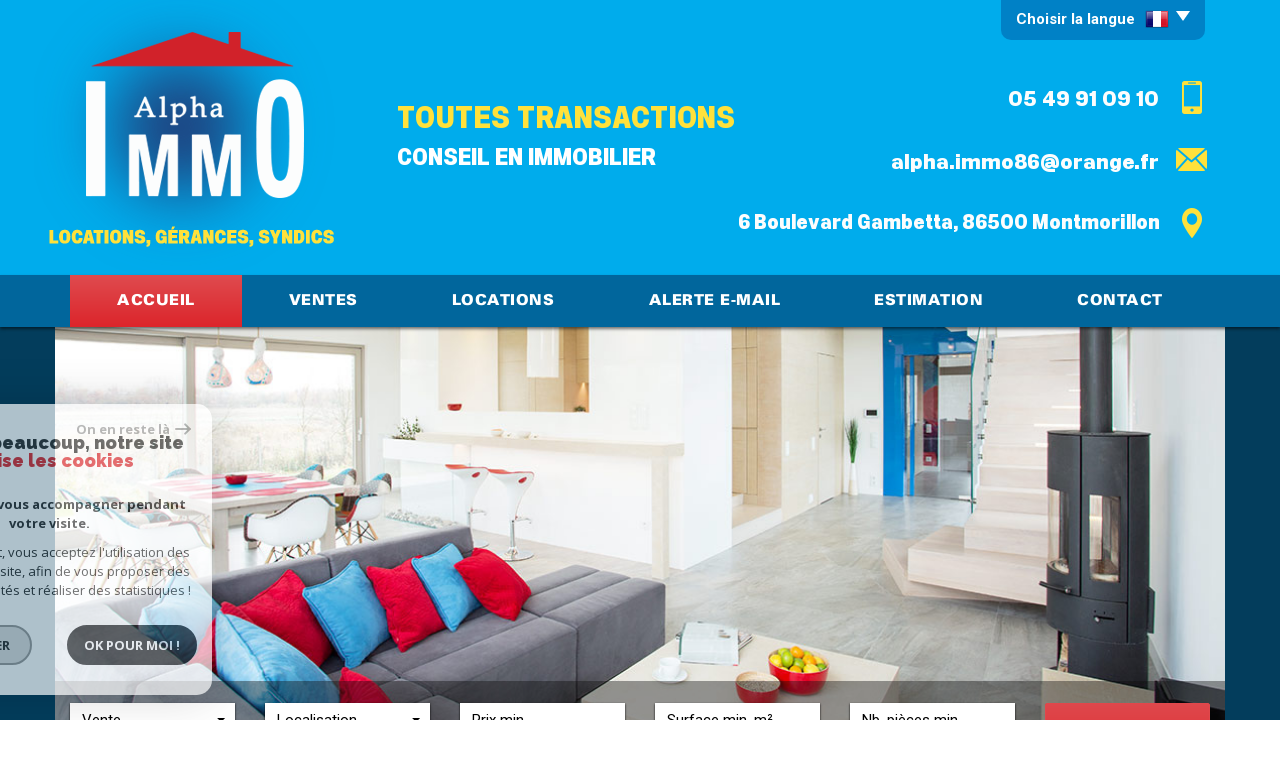

--- FILE ---
content_type: text/html; charset=UTF-8
request_url: https://www.alphaimmo86.com/
body_size: 7941
content:
<!DOCTYPE html>
<html lang="fr" class="no-js">
    <head>
        <meta charset="utf-8">
        <meta http-equiv="X-UA-Compatible" content="IE=edge">
        <meta name="viewport" content="width=device-width, initial-scale=1.0, maximum-scale=1.0">
        <title>Alpha Immo, agence immobilière à Montmorillon</title>
        <meta name="description" content="">
        <meta name="author" content="">

        
                                                <meta name="generator" content="starteo" >
                                    <link  rel="canonical" href="https://www.alphaimmo86.com/" >
                                    <meta property="generator" content="bObcat" >
                                    

        
            <link rel="icon" href="images/favicon.png" type="image/png" />
            <link rel="shortcut icon" href="images/favicon.png" type="image/png" />
        
        <base href="https://www.alphaimmo86.com/">
                
        
                    

        
                    

        
               
        
        
        
            <link rel="stylesheet" type="text/css" href="https://fonts.googleapis.com/css?family=Ubuntu:400,300,700.css" />
            <link rel="stylesheet" type="text/css" href="https://fonts.googleapis.com/css?family=PT+Sans:400,700,400italic,700italic.css" />
        
        
                    
            <link rel="stylesheet" type="text/css" href="/css/build_b48cf1eb73cfffea1a08b02eaaefc8c1.css" />
            <link rel="stylesheet" type="text/css" href="//code.jquery.com/ui/1.10.4/themes/smoothness/jquery-ui.css" />
        
         
        <link rel="stylesheet" type="text/css" href="/css/fonts/style.css" />
        <link rel="stylesheet" type="text/css" href="/css/expre.css" />
         
        <!-- HTML5 Shim and Respond.js IE8 support of HTML5 elements and media queries -->
        <!--[if lt IE 9]>
          <script src="https://oss.maxcdn.com/libs/html5shiv/3.7.0/html5shiv.js"></script>
          <script src="https://oss.maxcdn.com/libs/respond.js/1.4.2/respond.min.js"></script>
        <![endif]-->
        
                  <!-- Global site tag (gtag.js) - Google Analytics -->
    <script async src="https://www.googletagmanager.com/gtag/js?id=UA-139155121-1"></script>
    <script>
      window.dataLayer = window.dataLayer || [];
      function gtag(){
        dataLayer.push(arguments);
      }
      gtag('js', new Date());
            gtag('config', 'UA-139155121-1');
                </script>
    <script>
    gtag('consent', 'default', {
      'ad_storage': 'granted',
      'analytics_storage': 'granted',
      'ad_user_data': 'granted',
      'ad_personalization': 'granted',
    });
  </script>

        
        
                    
    </head>

    <body id="pageIndex" class="">

            
        
    


    
    
        
            
        




    

    



    
    
            
    
        
        
        




    

     
        <header>
            <div class="container">
                
                    <div class="row lang">
                        
                            <ul class="nav nav-pills">
                                <li class="dropdown">
                                    <a class="dropdown-toggle" data-toggle="dropdown" href="#">
                                        <span class="txtLang pull-left">
                                            Choisir la langue
                                        </span>
                                        <span class="flag flag_fr activeLang"></span>
                                        <span class="caret"></span>
                                    </a>

                                    <ul class="dropdown-menu" role="menu">
                                                                                <li>
                                            <div class="flag flag_fr flag_fr_faded hide right">
                                                 <form method="post" action="//www.alphaimmo86.com/">
                                                     <input type="hidden" name="lang" value="fr">
                                                     <input type="submit" value=" ">
                                                 </form>
                                             </div>
                                          </li>
                                                                                <li>
                                            <div class="flag flag_en flag_en_faded  right">
                                                 <form method="post" action="//www.alphaimmo86.com/">
                                                     <input type="hidden" name="lang" value="en">
                                                     <input type="submit" value=" ">
                                                 </form>
                                             </div>
                                          </li>
                                                                          </ul>
                                </li>
                            </ul>
                        
                    </div>
                
                
                    
        <div class="col-md-7 col-sm-12 col-xs-push-2 col-sm-push-0 col-xs-8 logo">
            
                <a href="/" id="logoSite" ><img src="//alphaimmomontmo.staticlbi.com/original/images/logoSite.png" /></a>
            
            
                <p class="slogan">toutes transactions<br><span>conseil en immobilier</span></p>
            
        </div>
        <div class="col-xs-4 visible-xs coordsMob">
            <span class="icon-email2"></span>
        </div>
    
                    
        <div class="col-md-5 col-xs-12 coords coords-collapse">
                            
                    <div class="eltCoords tel">
                        <span class="element">05 49 91 09 10</span> <span class="icon-telephone icons fs-35"></span>
                    </div>
                
                
                    <div class="eltCoords mail">
                        <span class="element"><a href="mailto:alpha.immo86@orange.fr">alpha.immo86@orange.fr</a></span>
                        <span class="icon-email icons fs-35"></span>
                    </div>
                
                
                    <div class="eltCoords adresse">
                         6 Boulevard Gambetta, 86500 Montmorillon</span>
                        <span class="icon-localisation icons fs-35"></span>
                    </div>
                
                    </div>
    

                    <!-- Principal Header version 2 (logo a gauche coordonn�es a droite) => attention en responsive version Mobile
                    <div class="row headerV2">
                        
        <div class="col-md-7 col-sm-12 col-xs-push-2 col-sm-push-0 col-xs-8 logo">
            
                <a href="/" id="logoSite" ><img src="//alphaimmomontmo.staticlbi.com/original/images/logoSite.png" /></a>
            
            
                <p class="slogan">toutes transactions<br><span>conseil en immobilier</span></p>
            
        </div>
        <div class="col-xs-4 visible-xs coordsMob">
            <span class="icon-email2"></span>
        </div>
    
                        
        <div class="col-md-5 col-xs-12 coords coords-collapse">
                            
                    <div class="eltCoords tel">
                        <span class="element">05 49 91 09 10</span> <span class="icon-telephone icons fs-35"></span>
                    </div>
                
                
                    <div class="eltCoords mail">
                        <span class="element"><a href="mailto:alpha.immo86@orange.fr">alpha.immo86@orange.fr</a></span>
                        <span class="icon-email icons fs-35"></span>
                    </div>
                
                
                    <div class="eltCoords adresse">
                         6 Boulevard Gambetta, 86500 Montmorillon</span>
                        <span class="icon-localisation icons fs-35"></span>
                    </div>
                
                    </div>
    
                    </div>
                    -->

                
            </div>
            
                <div class="navigation">
                    <nav class="navbar navbar-default container" role="navigation">
                        <div class="navbar-header">
                            
                                <button type="button" class="navbar-toggle" data-toggle="collapse" data-target=".navbar-collapse">
                                  <span class="sr-only"> </span>
                                  <span class="icon-bar"></span>
                                  <span class="icon-bar"></span>
                                  <span class="icon-bar"></span>
                                </button>
                            
                            
                                <button type="button" class="search-toggle btn-default pull-left">
                                    <span class="icon-rechercher"></span>
                                </button>
                            
                        </div>
                        <div class="navbar-collapse collapse">
                          <ul class="nav navbar-nav">
                                                                    
    <li class="active  ">
            <a href="/" target="" >Accueil</a>
    
    </li>                                                                    
    <li class=" ">
            <a href="/a-vendre/1" target="" >Ventes</a>
    
    </li>                                                                    
    <li class=" ">
            <a href="/a-louer/1" target="" >Locations</a>
    
    </li>                                                                    
    <li class=" ">
            <a href="/alerte-email.html" target="" >Alerte E-mail</a>
    
    </li>                                                                    
    <li class=" ">
            <a href="/estimation.html" target="" >Estimation</a>
    
    </li>                                                                    
    <li class=" ">
            <a href="/contact.html" target="" >Contact</a>
    
    </li>                                                      </ul>
                        </div>
                    </nav>
                </div>
            
        </header>
    
    <section class="Layout">
        
    <div class="slideshow">
        <div class="container">
                            
    <div class="slide nivoSlider  hidden-xs hidden-sm" data-interval="">
                    <img src="//alphaimmomontmo.staticlbi.com/original/images/slideshow/1.jpg" />
            </div>
                    </div>
    </div>
    <div class="container hidden-sm hidden-xs">
        <img src="//alphaimmomontmo.staticlbi.com/original/images/shadowSlide.png" class="img-responsive shadow-top" />
    </div>

        <div class="controlSearch visible-xs">
            <span class="icon-rechercher"></span>
        </div>
        <div class="contentLayout">
            
                <div class="container slideContent">
                    
                        <aside class="Search">
                            <form method="post" class="containerSearch" action="/recherche/" role="form">
    <div class="form-group">
        <div class="col-md-2 col-sm-4">
            
                                                                                                                                                                    <select name="data[Search][offredem]" id="inputOffredem" class="form-control selectpicker"   data-style="btn-selectpicker">
                <option value="0" selected="selected">
            Vente
        </option>
            <option value="11" >
            Location Immobilier Professionnel
        </option>
            <option value="2" >
            Location
        </option>
    </select>

                                                                                                                                                                                                                                                                                                                    <select name="data[Search][idtype]" id="inputTypeBien" class="form-control selectpicker"   data-style="btn-selectpicker">
            <option value="void">Type de bien</option>
                <option value="2" >
            Appartement
        </option>
            <option value="23" >
            Commerce
        </option>
            <option value="1" >
            Maison
        </option>
            <option value="15" >
            Garage
        </option>
            <option value="21" >
            Immeuble
        </option>
            <option value="20" >
            Autre
        </option>
            <option value="39" >
            Maison de village
        </option>
            <option value="5" >
            Terrain
        </option>
            <option value="43" >
            Terrain à batir
        </option>
            <option value="22" >
            Propriete
        </option>
    </select>

                                                                                                    </div><div class="col-md-2 col-sm-4">                                                                                                                                                                                                                <select name="data[Search][idvillecode]" id="inputLocalisation" class="form-control selectpicker"   data-style="btn-selectpicker">
            <option value="void">Localisation</option>
                <option value="ville-40" >
            86290 - La Trimouille
        </option>
            <option value="code-6" >
            86310 - Toutes localités
        </option>
            <option value="ville-33" >
            86310 - Antigny
        </option>
            <option value="ville-14" >
            86310 - Haims
        </option>
            <option value="ville-95" >
            86310 - Nalliers
        </option>
            <option value="ville-31" >
            86310 - Saint-Savin
        </option>
            <option value="ville-36" >
            86320 - Lussac-les-Châteaux
        </option>
            <option value="ville-3" >
            86390 - Lathus-Saint-Rémy
        </option>
            <option value="ville-23" >
            86410 - Bouresse
        </option>
            <option value="code-1" >
            86500 - Toutes localités
        </option>
            <option value="ville-1" >
            86500 - Montmorillon
        </option>
            <option value="ville-9" >
            86500 - Plaisance
        </option>
            <option value="ville-6" >
            86500 - Saulg
        </option>
            <option value="ville-341" >
            86800 - Liniers
        </option>
            <option value="ville-39" >
            87210 - Saint-Sornin-la-Marche
        </option>
            <option value="code-7" >
            87320 - Toutes localités
        </option>
            <option value="ville-12" >
            87320 - Bussière-Poitevine
        </option>
            <option value="ville-196" >
            87320 - Val-d'Oire-et-Gartempe

        </option>
    </select>

                                                                                                                                                                                                                                                                                                                    <input type="text" name="data[Search][NO_DOSSIER]" placeholder="Référence" id="inputRef" class="form-control">
                                                                                                    </div><div class="col-md-2 col-sm-4">                                                                                                                                                                                                                <input type="text" name="data[Search][prixmin]" placeholder="Prix min" id="input_dualPrixMin" value="" class="form-control">
<input type="text" name="data[Search][prixmax]" placeholder="Prix max" id="input_dualPrixMax" value="" class="form-control">
                                                                                                    </div><div class="col-md-2 col-sm-4">                                                                                                                                                                                                                <input type="text" name="data[Search][surfmin]" placeholder="Surface min. m²" data-terrain="Surface terrain min. (m²)" id="inputSurfMin" value="" class="form-control">
<input type="text" name="data[Search][surfmax]" placeholder="Surface max. m²" data-terrain="Surface terrain max. (m²)" id="inputSurfMax" value="" class="form-control">
                                                                                                    </div><div class="col-md-2 col-sm-4">                                                                                                                                                                                                                <input type="text" name="data[Search][piecesmin]" placeholder="Nb. pièces min." id="inputPiecesMin" value="" class="form-control">
<input type="text" name="data[Search][piecesmax]" placeholder="Nb pièces max" id="inputPiecesMax" value="" class="form-control">
                                                                                                    </div><div class="col-md-2 col-sm-4">                                                                                                                                                                                                                <button type="submit" class="btn-search btn-primary">
                                <span class="icon-loop"></span>
                                <span class="rechTxt">Rechercher</span>
                            </button>
                                                                        
        </div>
    </div>
</form>                        </aside>
                    
                </div>
                <div class="search-close">
                    <span class="closeRech">
                        <span class="icon-mini-f-right"></span>
                        <span class="icon-mini-f-left"></span>
                    </span>
                </div>
            
            
                
                    <div class="container">
                        
                    </div>
                
            
            
                <div class="container contentPage">
                    <div class="row">
                        
                            <article class="col-md-4 col-lg-5 cro">
                                                                                                                                                
        
            
                <div class="themTitle">
                    
                                                    <h1>Bienvenue sur notre site</h1>
                                            
    <hr>

                </div>
            
            
                <div class="content">
                    
                        <div class="croCorps">
                             Adh&eacute;rente FNAIM, gage de qualit&eacute; et &eacute;galement la garantie d&#39;un service juridique propos&eacute; aux clients. Implant&eacute;e depuis 2004, nous vous proposons&nbsp; de la transaction, de la location, de la g&eacute;rance locative, de l&#39;expertise et &eacute;valuation. Vente de Biens agricoles. Notre secteur : le canton montmorillon- Lussac, Le Nord Haute Vienne, Sud de l&#39;Indre. R&eacute;seau d&#39;entreprises et artisans selon votre projet. Gestionnaire immobilier du Domaine de JOURNET-Acad&eacute;mier des Sciences 

                                                    </div>
                    
                    
                        <div class="btnSuite">
                            
                                                            
                        </div>
                    
                </div>
            
        
    
                                                            </article>
                        
                        
                            <section class="col-md-7 col-md-push-1 col-lg-6 col-lg-push-1  coupCoeur">
                                
                                    <div class="themTitle">
                                        <h1>Notre sélection de <span class="primary">coups de coeur</span></h1>
                                        <hr>
                                    </div>
                                
                                
                                    <div class="content">
                                        <div id="carouselCC" class="carousel slide slideCC" data-ride="carousel">
                                            <div class="carousel-inner">
                                                
<div class="item active">
            <article class="col-md-6 col-sm-6 col-sm-push-3 col-md-push-0  leftCC">
            <div class="blockCC">
                <div class="imgCC">
                    <a href="/165-.html" ><img src="//alphaimmomontmo.staticlbi.com/260x260/images/biens/1/5878a7ab84fb43402106c575658472fa/photo_b653cc76c4de429d347f396f80639ade.jpg" width="260" /></a>
                </div>
                <div class="contentCC">
                    <h1>Maison 3 Pièces</h1>
                    <h2>
                        <span class="typeCC">Maison 57 m&sup2;</span>
                        <span class="prixCC">22 000 €</span>
                    </h2>
                </div>
            </div>
            <div class="shadowCC"></div>
        </article>
                    <article class="col-md-6 col-sm-6 col-sm-push-3 col-md-push-0  rightCC">
            <div class="blockCC">
                <div class="imgCC">
                    <a href="/171-a-la-campagne.html" ><img src="//alphaimmomontmo.staticlbi.com/260x260/images/biens/1/006f52e9102a8d3be2fe5614f42ba989/original/535a482a7bea8811d5ba4cac420bfb66.jpg" width="260" /></a>
                </div>
                <div class="contentCC">
                    <h1>Maison 3 Pièces</h1>
                    <h2>
                        <span class="typeCC">Maison 59 m&sup2;</span>
                        <span class="prixCC">30 000 €</span>
                    </h2>
                </div>
            </div>
            <div class="shadowCC"></div>
        </article>
            </div>

                                            </div>
                                            
                                                <a class="left carousel-control" href="#carouselCC" data-slide="prev">
                                                    <span class="icon-flechegauche triangle fs-19"></span>
                                                </a>
                                                <a class="right carousel-control" href="#carouselCC" data-slide="next">
                                                    <span class="icon-flechedroite triangle fs-19"></span>
                                                </a>
                                            
                                        </div>
                                    </div>
                                
                            </section>
                        
                    </div>
                </div>
            
        </div>
    </section>

        
        
            


    
    
        
            
        




    

    



    
    
            
    
        
        
        




    

             
                            
            
            
    
            
            <footer>
                
                    <section class="jumbotron mainFtr">
                        <div class="container">
                            <div class="row">
                                                                                                            <div class="elementFtr col-sm-6 col-md-6 text-center">
                                            
                                                <div class="contentFtr button">
                                                                                                                                <button class="btnFtr" onclick="window.open('/admin/espace_proprietaire.php'); return false;">
                <span class="icon-espaceproprietaire btnFtrIcon"></span>
                <span class="btnFtrTerm"> Espace propriétaire</span>
            </button>
            
                                                                                                    </div>
                                            
                                        </div>
                                                                            <div class="elementFtr col-sm-6 col-md-6 text-center">
                                            
                                                <div class="contentFtr partners">
                                                                                                                                
    <a href="https://www.fnaim.fr/" target="_blank" ><img src="//alphaimmomontmo.staticlbi.com/original/images/fnaim.png" class="fnaim" /></a>

                    
    <a href="https://www.galian.fr/" target="_blank" ><img src="//alphaimmomontmo.staticlbi.com/original/images/galian.png" class="" /></a>

            
                                                                                                    </div>
                                            
                                        </div>
                                                                                                </div>
                        </div>
                    </section>
                
                
    <div class="jumbotron lastFtr">
        <div class="container">
            <div class="row">
                
                    <div class="col-md-4 linklstFtr">
                        <p>&copy; 2026 | Tous droits réservés | Traduction powered by Google -
                            <a href="/plan-du-site.html" >Plan du site</a>
                            - <a href="/i/redac/legals" >Mentions légales</a>
                            - <a href="/nos-honoraires-1.pdf" target="_blank" >Nos honoraires</a>
                            - <a href="/nos-liens.html" >Partenaires</a> 
                            - <a href="/admin/" target="_blank" >Admin</a> 
                                                    </p>
                    </div>
                
                
                    <div class="col-md-5">
                        <div class="iconResp">
                            <span class="icon-multisupport"></span><p class="contentResp">Site internet compatible multi-supports,<br/>un seul site adaptable à tous les types d'écrans.</p>
                        </div>
                    </div>
                
                
                    <div class="col-md-3">
                        <div class="contentFtr text-center">
                            
    <a href="https://www.la-boite-immo.com/" rel="nofollow" target="_blank" ><img src="//alphaimmomontmo.staticlbi.com/original/images/logoLBI.png" alt="La boite immo" /></a>

                        </div>
                    </div>
                
            </div>
        </div>
    </div>

            </footer>
        
        
        <script src="//ajax.googleapis.com/ajax/libs/jquery/1.10.1/jquery.min.js" ></script>
        <script src="//ajax.googleapis.com/ajax/libs/jqueryui/1.10.3/jquery-ui.min.js" ></script>
        
        
            <script src="/js/build_ec29e8a84a980c5ab83052d44a67b2b3.js" ></script>
        
        
         
         
                
        
         

        <script src="https://www.google.com/recaptcha/api.js?render=6LcPSwcjAAAAALqRxz1OmV3XskwQrdJBMbyDDSJU"></script>
<style>.grecaptcha-badge { visibility: hidden;}</style>

        <script>
grecaptcha.ready(function() {
                        grecaptcha.execute("6LcPSwcjAAAAALqRxz1OmV3XskwQrdJBMbyDDSJU", {action: ""}).then(function(token) {});
                    });</script>

        




<div class="cookie-consent rgpd-v1 ">

<div class="cookiesContainer" style="display: block;">
    <div class="cookiesStructure_1">
        <div class="cookiesContent">
            <button class="btnTop" type="button" id="getCloseCookies">
                On en reste là
                <svg xmlns="http://www.w3.org/2000/svg" width="16.468" height="12.261" viewBox="0 0 16.468 12.261">
                    <g id="Fleche_fermer" data-name="Fleche fermer" transform="translate(-1537.741 -953.58)">
                        <path id="Tracé_4684" data-name="Tracé 4684" d="M0,0H14.148" transform="translate(1538.741 959.71)" fill="none" stroke="#9c9c9c" stroke-linecap="round" stroke-width="2"></path>
                        <path id="Tracé_4685" data-name="Tracé 4685" d="M0,0,4.621,4.621" transform="translate(1548.173 954.994)" fill="none" stroke="#9c9c9c" stroke-linecap="round" stroke-width="2"></path>
                        <path id="Tracé_4683" data-name="Tracé 4683" d="M0,4.621,4.621,0" transform="translate(1548.173 959.805)" fill="none" stroke="#9c9c9c" stroke-linecap="round" stroke-width="2"></path>
                    </g>
                </svg>
            </button>

            <p class="titreCookies">
                Comme beaucoup, notre site
                <span class="colorPrimarySite">utilise les cookies</span>
            </p>
            <p class="textCookies">
                <span class="textStrong">On aimerait vous accompagner pendant votre visite.</span>
                En poursuivant, vous acceptez l'utilisation des cookies par ce site, afin de vous proposer des contenus adaptés et réaliser des statistiques !

            </p>
            <div class="btnContainer">
                <button class="btnCookies lightVersion" id="getParamsCookies" type="button"> Paramétrer</button>
                <button class="btnCookies" id="getValidCookies" type="button"> Ok pour Moi !</button>
            </div>
        </div>
    </div>
    <div class="cookiesStructure_2 ">
        <div class="cookiesContent">
            <button class="btnRetour" id="getReturnCookies" type="button">
                <svg xmlns="http://www.w3.org/2000/svg" width="16.468" height="12.261" viewBox="0 0 16.468 12.261">
                    <g id="Fleche_retour" data-name="Fleche retour" transform="translate(1554.209 965.841) rotate(180)">
                        <path id="Tracé_4684" data-name="Tracé 4684" d="M0,0H14.148" transform="translate(1538.741 959.71)" fill="none" stroke="#9c9c9c" stroke-linecap="round" stroke-width="2"></path>
                        <path id="Tracé_4685" data-name="Tracé 4685" d="M0,0,4.621,4.621" transform="translate(1548.173 954.994)" fill="none" stroke="#9c9c9c" stroke-linecap="round" stroke-width="2"></path>
                        <path id="Tracé_4683" data-name="Tracé 4683" d="M0,4.621,4.621,0" transform="translate(1548.173 959.805)" fill="none" stroke="#9c9c9c" stroke-linecap="round" stroke-width="2"></path>
                    </g>
                </svg>
            </button>
            <p class="topContentCookies"> Paramétrer</p>

            <div class="cookiesElement">
                <p class="textSectionContent"><span class="titreSection">Cookies fonctionnels</span>Ces cookies sont indispensables à la navigation sur le site, pour vous garantir un fonctionnement optimal. Ils ne peuvent donc pas être désactivés. </p>
            </div>
                            <div class="cookiesElement">

                    <p class="textSectionContent"><span class="titreSection">Statistiques de visites</span>Pour améliorer votre expérience, on a besoin de savoir ce qui vous intéresse ! <br> Les données récoltées sont anonymisées. </p>

                    <div class="itemCheckboxCookieContainer">
                        <div class="textContent">
                            <a class="linkElement" href="https://support.google.com/analytics/answer/6004245?hl=fr">?</a>
                            <svg class="iconElement" xmlns="http://www.w3.org/2000/svg" width="19.555" height="19.954" viewBox="0 0 19.555 19.954">
                                <g id="Google" transform="translate(0)">
                                    <path id="Tracé_4724" data-name="Tracé 4724" d="M1255.41,1020.752a8.56,8.56,0,0,0-.211-2.039h-9.368v3.7h5.5a4.874,4.874,0,0,1-2.039,3.237l-.019.124,2.962,2.295.205.021a9.755,9.755,0,0,0,2.971-7.339" transform="translate(-1235.855 -1010.553)" fill="#4285f4"/>
                                    <path id="Tracé_4725" data-name="Tracé 4725" d="M141.911,1500.084a9.51,9.51,0,0,0,6.607-2.417l-3.148-2.439a5.9,5.9,0,0,1-3.459,1,6.006,6.006,0,0,1-5.676-4.146l-.117.01-3.08,2.383-.04.112a9.97,9.97,0,0,0,8.913,5.5" transform="translate(-131.934 -1480.13)" fill="#34a853"/>
                                    <path id="Tracé_4726" data-name="Tracé 4726" d="M4.427,686.958a6.141,6.141,0,0,1-.333-1.973,6.454,6.454,0,0,1,.321-1.973l-.006-.132-3.118-2.422-.1.049a9.956,9.956,0,0,0,0,8.957l3.237-2.505" transform="translate(-0.126 -675.008)" fill="#fbbc05"/>
                                    <path id="Tracé_4727" data-name="Tracé 4727" d="M141.911,3.858a5.53,5.53,0,0,1,3.858,1.486l2.816-2.749A9.586,9.586,0,0,0,141.911,0,9.97,9.97,0,0,0,133,5.5L136.224,8a6.031,6.031,0,0,1,5.687-4.146" transform="translate(-131.934 0)" fill="#eb4335"/>
                                </g>
                            </svg>
                            <p class="textElement">Google Analytics</p>
                        </div>
                        <div class="checkboxCookiesContent">
                            <input name="checkbox_googleAnalytics" class="checkboxCookies" id="checkedgoogleAnalytics" type="checkbox" checked="checked" disabled="disabled">
                            <label class="checkboxCookiesLabel" for="checkedgoogleAnalytics"></label>
                        </div>
                    </div>
                </div>
                                    <div class="cookiesElement">
                            </div>
            <div class="btnContainer btnConfigCookies"> 
                <a href="i/redac/legals" class="btnCookies lightVersion" type="button">En savoir plus</a>
                <button class="btnCookies" id="getSaveCookies" type="button">Enregistrer</button>
            </div>
        </div>
    </div>
</div>

</div>

    <script >
        /* -------------------------------------------------------------------------- */
        /*                              NEW COOKIES RGPD                              */
        /* -------------------------------------------------------------------------- */

        var displayCookies = function() {
            document.getElementsByClassName("cookiesContainer")[0].style.display = "block";
        }
        window.onload = function() {
            setTimeout(displayCookies, 1000);
        }
        window.addEventListener('load', (event) => {
            animCookiesParams();
        });

        function animCookiesParams() {
            let cookies = new animCookiesParamsFunction({
                root: document.querySelector('.cookiesContainer')
            });
        }

        function animCookiesParamsFunction(params) {
            let that = this;
            this.params = params;
            let $this = this.params.root;

            let $cookiesStructure_1 =  $this.querySelector('.cookiesStructure_1');
            let $cookiesStructure_2 =  $this.querySelector('.cookiesStructure_2');
            let $listCookies = document.cookie.split(' ');
            let $dataToSend = [];
            let $listCheckbox = $this.querySelectorAll('.checkboxCookies');

            this.initFunctionCookies = function() {
                this.animCookiesClickParams();
                this.animCookiesClickReturn();
                this.animCookiesClickValid();
                this.animCookiesClickSave();
                this.animCookiesClickNoCookies();
            }

            this.animCookiesLoading = function() {
                let url = document.location.href.split('/');
                let lengthUrl = url.length - 1;
                if(!$listCookies.includes('cookies_hasVerified=true;') && url[lengthUrl] !== "mentions-legales") {
                    setTimeout(function () {
                        $cookiesStructure_1.classList.add('active');
                        that.initFunctionCookies();
                    },2000);
                } else {
                    that.initFunctionCookiesHasVerified();
                }
            }

            this.animCookiesClickParams = function() {
                $this.querySelector('#getParamsCookies').addEventListener('click', (event) => {
                    $cookiesStructure_1.classList.remove('active');
                    setTimeout(function () {
                        $cookiesStructure_2.classList.add('active');
                    },500);
                });
            }

            this.animCookiesClickParams = function() {
                $this.querySelector('#getParamsCookies').addEventListener('click', (event) => {
                    $cookiesStructure_1.classList.remove('active');
                    setTimeout(function () {
                        $cookiesStructure_2.classList.add('active');
                    },500);
                });
            }

            this.animCookiesClickReturn = function() {
                $this.querySelector('#getReturnCookies').addEventListener('click', (event) => {
                    $cookiesStructure_2.classList.remove('active');
                    setTimeout(function () {
                        $cookiesStructure_1.classList.add('active');
                    },500);
                });
            }

            this.animCookiesClickValid = function() {
                $this.querySelector('#getValidCookies').addEventListener('click', (event) => {
                    $dataToSend = [];
                    for(let item of $listCheckbox) {
                        $dataToSend[item.getAttribute('name')] = true;
                    }
                    this.animCookiesClose();
                });
            }

            this.animCookiesClickSave = function() {
                $this.querySelector('#getSaveCookies').addEventListener('click', (event) => {
                    $dataToSend = [];
                    for(let item of $listCheckbox) {
                        $dataToSend[item.getAttribute('name')] = item.checked;
                    }
                    this.animCookiesClose();
                });
            }

            this.animCookiesClickNoCookies = function() {
                $this.querySelector('#getCloseCookies').addEventListener('click', (event) => {
                    $dataToSend = [];
                    for(let item of $listCheckbox) {
                        $dataToSend[item.getAttribute('name')] = item.getAttribute('disabled') ? true : false;
                    }
                    this.animCookiesClose();
                });
            }

            this.animCookiesClose = function() {
                $cookiesStructure_1.classList.remove('active');
                $cookiesStructure_2.classList.remove('active');
                document.cookie = "cookies_hasVerified=true";
                this.animCookiesApplyCookies();
            }

            this.animCookiesApplyCookies = function() {
                for(let data in $dataToSend) {
                    let key = data.split('_');
                    let functionName = "cookies_" + key[1];
                    let cookie =  "cookies_" + key[1] + "=" + $dataToSend[data];
                    if(!document.cookie.split(' ').includes(cookie)) {
                        document.cookie = cookie;
                    }
                    if($dataToSend[data] && functionName !== "cookies_googleAnalytics") {
                        if(typeof window[functionName] === "function") {
                            window[functionName]();
                        }
                    }
                }
            }

            this.initFunctionCookiesHasVerified = function () {
                const regex = new RegExp('^cookies_[a-zA-Z0-9]{0,}');
                for(let cookies of $listCookies) {
                    let cookie = cookies.split('=');
                    let functionName = cookie[0];
                    if(regex.test(functionName) && functionName !== "cookies_googleAnalytics" && functionName !== "cookies_hasVerified") {
                        if(typeof window[functionName] === "function") {
                            window[functionName]();
                        }
                    }
                }
            }

            this.animCookiesLoading();

        }


    </script>



    </body>
</html>

--- FILE ---
content_type: text/html; charset=utf-8
request_url: https://www.google.com/recaptcha/api2/anchor?ar=1&k=6LcPSwcjAAAAALqRxz1OmV3XskwQrdJBMbyDDSJU&co=aHR0cHM6Ly93d3cuYWxwaGFpbW1vODYuY29tOjQ0Mw..&hl=en&v=PoyoqOPhxBO7pBk68S4YbpHZ&size=invisible&anchor-ms=20000&execute-ms=30000&cb=6olvhi4lkzlo
body_size: 48839
content:
<!DOCTYPE HTML><html dir="ltr" lang="en"><head><meta http-equiv="Content-Type" content="text/html; charset=UTF-8">
<meta http-equiv="X-UA-Compatible" content="IE=edge">
<title>reCAPTCHA</title>
<style type="text/css">
/* cyrillic-ext */
@font-face {
  font-family: 'Roboto';
  font-style: normal;
  font-weight: 400;
  font-stretch: 100%;
  src: url(//fonts.gstatic.com/s/roboto/v48/KFO7CnqEu92Fr1ME7kSn66aGLdTylUAMa3GUBHMdazTgWw.woff2) format('woff2');
  unicode-range: U+0460-052F, U+1C80-1C8A, U+20B4, U+2DE0-2DFF, U+A640-A69F, U+FE2E-FE2F;
}
/* cyrillic */
@font-face {
  font-family: 'Roboto';
  font-style: normal;
  font-weight: 400;
  font-stretch: 100%;
  src: url(//fonts.gstatic.com/s/roboto/v48/KFO7CnqEu92Fr1ME7kSn66aGLdTylUAMa3iUBHMdazTgWw.woff2) format('woff2');
  unicode-range: U+0301, U+0400-045F, U+0490-0491, U+04B0-04B1, U+2116;
}
/* greek-ext */
@font-face {
  font-family: 'Roboto';
  font-style: normal;
  font-weight: 400;
  font-stretch: 100%;
  src: url(//fonts.gstatic.com/s/roboto/v48/KFO7CnqEu92Fr1ME7kSn66aGLdTylUAMa3CUBHMdazTgWw.woff2) format('woff2');
  unicode-range: U+1F00-1FFF;
}
/* greek */
@font-face {
  font-family: 'Roboto';
  font-style: normal;
  font-weight: 400;
  font-stretch: 100%;
  src: url(//fonts.gstatic.com/s/roboto/v48/KFO7CnqEu92Fr1ME7kSn66aGLdTylUAMa3-UBHMdazTgWw.woff2) format('woff2');
  unicode-range: U+0370-0377, U+037A-037F, U+0384-038A, U+038C, U+038E-03A1, U+03A3-03FF;
}
/* math */
@font-face {
  font-family: 'Roboto';
  font-style: normal;
  font-weight: 400;
  font-stretch: 100%;
  src: url(//fonts.gstatic.com/s/roboto/v48/KFO7CnqEu92Fr1ME7kSn66aGLdTylUAMawCUBHMdazTgWw.woff2) format('woff2');
  unicode-range: U+0302-0303, U+0305, U+0307-0308, U+0310, U+0312, U+0315, U+031A, U+0326-0327, U+032C, U+032F-0330, U+0332-0333, U+0338, U+033A, U+0346, U+034D, U+0391-03A1, U+03A3-03A9, U+03B1-03C9, U+03D1, U+03D5-03D6, U+03F0-03F1, U+03F4-03F5, U+2016-2017, U+2034-2038, U+203C, U+2040, U+2043, U+2047, U+2050, U+2057, U+205F, U+2070-2071, U+2074-208E, U+2090-209C, U+20D0-20DC, U+20E1, U+20E5-20EF, U+2100-2112, U+2114-2115, U+2117-2121, U+2123-214F, U+2190, U+2192, U+2194-21AE, U+21B0-21E5, U+21F1-21F2, U+21F4-2211, U+2213-2214, U+2216-22FF, U+2308-230B, U+2310, U+2319, U+231C-2321, U+2336-237A, U+237C, U+2395, U+239B-23B7, U+23D0, U+23DC-23E1, U+2474-2475, U+25AF, U+25B3, U+25B7, U+25BD, U+25C1, U+25CA, U+25CC, U+25FB, U+266D-266F, U+27C0-27FF, U+2900-2AFF, U+2B0E-2B11, U+2B30-2B4C, U+2BFE, U+3030, U+FF5B, U+FF5D, U+1D400-1D7FF, U+1EE00-1EEFF;
}
/* symbols */
@font-face {
  font-family: 'Roboto';
  font-style: normal;
  font-weight: 400;
  font-stretch: 100%;
  src: url(//fonts.gstatic.com/s/roboto/v48/KFO7CnqEu92Fr1ME7kSn66aGLdTylUAMaxKUBHMdazTgWw.woff2) format('woff2');
  unicode-range: U+0001-000C, U+000E-001F, U+007F-009F, U+20DD-20E0, U+20E2-20E4, U+2150-218F, U+2190, U+2192, U+2194-2199, U+21AF, U+21E6-21F0, U+21F3, U+2218-2219, U+2299, U+22C4-22C6, U+2300-243F, U+2440-244A, U+2460-24FF, U+25A0-27BF, U+2800-28FF, U+2921-2922, U+2981, U+29BF, U+29EB, U+2B00-2BFF, U+4DC0-4DFF, U+FFF9-FFFB, U+10140-1018E, U+10190-1019C, U+101A0, U+101D0-101FD, U+102E0-102FB, U+10E60-10E7E, U+1D2C0-1D2D3, U+1D2E0-1D37F, U+1F000-1F0FF, U+1F100-1F1AD, U+1F1E6-1F1FF, U+1F30D-1F30F, U+1F315, U+1F31C, U+1F31E, U+1F320-1F32C, U+1F336, U+1F378, U+1F37D, U+1F382, U+1F393-1F39F, U+1F3A7-1F3A8, U+1F3AC-1F3AF, U+1F3C2, U+1F3C4-1F3C6, U+1F3CA-1F3CE, U+1F3D4-1F3E0, U+1F3ED, U+1F3F1-1F3F3, U+1F3F5-1F3F7, U+1F408, U+1F415, U+1F41F, U+1F426, U+1F43F, U+1F441-1F442, U+1F444, U+1F446-1F449, U+1F44C-1F44E, U+1F453, U+1F46A, U+1F47D, U+1F4A3, U+1F4B0, U+1F4B3, U+1F4B9, U+1F4BB, U+1F4BF, U+1F4C8-1F4CB, U+1F4D6, U+1F4DA, U+1F4DF, U+1F4E3-1F4E6, U+1F4EA-1F4ED, U+1F4F7, U+1F4F9-1F4FB, U+1F4FD-1F4FE, U+1F503, U+1F507-1F50B, U+1F50D, U+1F512-1F513, U+1F53E-1F54A, U+1F54F-1F5FA, U+1F610, U+1F650-1F67F, U+1F687, U+1F68D, U+1F691, U+1F694, U+1F698, U+1F6AD, U+1F6B2, U+1F6B9-1F6BA, U+1F6BC, U+1F6C6-1F6CF, U+1F6D3-1F6D7, U+1F6E0-1F6EA, U+1F6F0-1F6F3, U+1F6F7-1F6FC, U+1F700-1F7FF, U+1F800-1F80B, U+1F810-1F847, U+1F850-1F859, U+1F860-1F887, U+1F890-1F8AD, U+1F8B0-1F8BB, U+1F8C0-1F8C1, U+1F900-1F90B, U+1F93B, U+1F946, U+1F984, U+1F996, U+1F9E9, U+1FA00-1FA6F, U+1FA70-1FA7C, U+1FA80-1FA89, U+1FA8F-1FAC6, U+1FACE-1FADC, U+1FADF-1FAE9, U+1FAF0-1FAF8, U+1FB00-1FBFF;
}
/* vietnamese */
@font-face {
  font-family: 'Roboto';
  font-style: normal;
  font-weight: 400;
  font-stretch: 100%;
  src: url(//fonts.gstatic.com/s/roboto/v48/KFO7CnqEu92Fr1ME7kSn66aGLdTylUAMa3OUBHMdazTgWw.woff2) format('woff2');
  unicode-range: U+0102-0103, U+0110-0111, U+0128-0129, U+0168-0169, U+01A0-01A1, U+01AF-01B0, U+0300-0301, U+0303-0304, U+0308-0309, U+0323, U+0329, U+1EA0-1EF9, U+20AB;
}
/* latin-ext */
@font-face {
  font-family: 'Roboto';
  font-style: normal;
  font-weight: 400;
  font-stretch: 100%;
  src: url(//fonts.gstatic.com/s/roboto/v48/KFO7CnqEu92Fr1ME7kSn66aGLdTylUAMa3KUBHMdazTgWw.woff2) format('woff2');
  unicode-range: U+0100-02BA, U+02BD-02C5, U+02C7-02CC, U+02CE-02D7, U+02DD-02FF, U+0304, U+0308, U+0329, U+1D00-1DBF, U+1E00-1E9F, U+1EF2-1EFF, U+2020, U+20A0-20AB, U+20AD-20C0, U+2113, U+2C60-2C7F, U+A720-A7FF;
}
/* latin */
@font-face {
  font-family: 'Roboto';
  font-style: normal;
  font-weight: 400;
  font-stretch: 100%;
  src: url(//fonts.gstatic.com/s/roboto/v48/KFO7CnqEu92Fr1ME7kSn66aGLdTylUAMa3yUBHMdazQ.woff2) format('woff2');
  unicode-range: U+0000-00FF, U+0131, U+0152-0153, U+02BB-02BC, U+02C6, U+02DA, U+02DC, U+0304, U+0308, U+0329, U+2000-206F, U+20AC, U+2122, U+2191, U+2193, U+2212, U+2215, U+FEFF, U+FFFD;
}
/* cyrillic-ext */
@font-face {
  font-family: 'Roboto';
  font-style: normal;
  font-weight: 500;
  font-stretch: 100%;
  src: url(//fonts.gstatic.com/s/roboto/v48/KFO7CnqEu92Fr1ME7kSn66aGLdTylUAMa3GUBHMdazTgWw.woff2) format('woff2');
  unicode-range: U+0460-052F, U+1C80-1C8A, U+20B4, U+2DE0-2DFF, U+A640-A69F, U+FE2E-FE2F;
}
/* cyrillic */
@font-face {
  font-family: 'Roboto';
  font-style: normal;
  font-weight: 500;
  font-stretch: 100%;
  src: url(//fonts.gstatic.com/s/roboto/v48/KFO7CnqEu92Fr1ME7kSn66aGLdTylUAMa3iUBHMdazTgWw.woff2) format('woff2');
  unicode-range: U+0301, U+0400-045F, U+0490-0491, U+04B0-04B1, U+2116;
}
/* greek-ext */
@font-face {
  font-family: 'Roboto';
  font-style: normal;
  font-weight: 500;
  font-stretch: 100%;
  src: url(//fonts.gstatic.com/s/roboto/v48/KFO7CnqEu92Fr1ME7kSn66aGLdTylUAMa3CUBHMdazTgWw.woff2) format('woff2');
  unicode-range: U+1F00-1FFF;
}
/* greek */
@font-face {
  font-family: 'Roboto';
  font-style: normal;
  font-weight: 500;
  font-stretch: 100%;
  src: url(//fonts.gstatic.com/s/roboto/v48/KFO7CnqEu92Fr1ME7kSn66aGLdTylUAMa3-UBHMdazTgWw.woff2) format('woff2');
  unicode-range: U+0370-0377, U+037A-037F, U+0384-038A, U+038C, U+038E-03A1, U+03A3-03FF;
}
/* math */
@font-face {
  font-family: 'Roboto';
  font-style: normal;
  font-weight: 500;
  font-stretch: 100%;
  src: url(//fonts.gstatic.com/s/roboto/v48/KFO7CnqEu92Fr1ME7kSn66aGLdTylUAMawCUBHMdazTgWw.woff2) format('woff2');
  unicode-range: U+0302-0303, U+0305, U+0307-0308, U+0310, U+0312, U+0315, U+031A, U+0326-0327, U+032C, U+032F-0330, U+0332-0333, U+0338, U+033A, U+0346, U+034D, U+0391-03A1, U+03A3-03A9, U+03B1-03C9, U+03D1, U+03D5-03D6, U+03F0-03F1, U+03F4-03F5, U+2016-2017, U+2034-2038, U+203C, U+2040, U+2043, U+2047, U+2050, U+2057, U+205F, U+2070-2071, U+2074-208E, U+2090-209C, U+20D0-20DC, U+20E1, U+20E5-20EF, U+2100-2112, U+2114-2115, U+2117-2121, U+2123-214F, U+2190, U+2192, U+2194-21AE, U+21B0-21E5, U+21F1-21F2, U+21F4-2211, U+2213-2214, U+2216-22FF, U+2308-230B, U+2310, U+2319, U+231C-2321, U+2336-237A, U+237C, U+2395, U+239B-23B7, U+23D0, U+23DC-23E1, U+2474-2475, U+25AF, U+25B3, U+25B7, U+25BD, U+25C1, U+25CA, U+25CC, U+25FB, U+266D-266F, U+27C0-27FF, U+2900-2AFF, U+2B0E-2B11, U+2B30-2B4C, U+2BFE, U+3030, U+FF5B, U+FF5D, U+1D400-1D7FF, U+1EE00-1EEFF;
}
/* symbols */
@font-face {
  font-family: 'Roboto';
  font-style: normal;
  font-weight: 500;
  font-stretch: 100%;
  src: url(//fonts.gstatic.com/s/roboto/v48/KFO7CnqEu92Fr1ME7kSn66aGLdTylUAMaxKUBHMdazTgWw.woff2) format('woff2');
  unicode-range: U+0001-000C, U+000E-001F, U+007F-009F, U+20DD-20E0, U+20E2-20E4, U+2150-218F, U+2190, U+2192, U+2194-2199, U+21AF, U+21E6-21F0, U+21F3, U+2218-2219, U+2299, U+22C4-22C6, U+2300-243F, U+2440-244A, U+2460-24FF, U+25A0-27BF, U+2800-28FF, U+2921-2922, U+2981, U+29BF, U+29EB, U+2B00-2BFF, U+4DC0-4DFF, U+FFF9-FFFB, U+10140-1018E, U+10190-1019C, U+101A0, U+101D0-101FD, U+102E0-102FB, U+10E60-10E7E, U+1D2C0-1D2D3, U+1D2E0-1D37F, U+1F000-1F0FF, U+1F100-1F1AD, U+1F1E6-1F1FF, U+1F30D-1F30F, U+1F315, U+1F31C, U+1F31E, U+1F320-1F32C, U+1F336, U+1F378, U+1F37D, U+1F382, U+1F393-1F39F, U+1F3A7-1F3A8, U+1F3AC-1F3AF, U+1F3C2, U+1F3C4-1F3C6, U+1F3CA-1F3CE, U+1F3D4-1F3E0, U+1F3ED, U+1F3F1-1F3F3, U+1F3F5-1F3F7, U+1F408, U+1F415, U+1F41F, U+1F426, U+1F43F, U+1F441-1F442, U+1F444, U+1F446-1F449, U+1F44C-1F44E, U+1F453, U+1F46A, U+1F47D, U+1F4A3, U+1F4B0, U+1F4B3, U+1F4B9, U+1F4BB, U+1F4BF, U+1F4C8-1F4CB, U+1F4D6, U+1F4DA, U+1F4DF, U+1F4E3-1F4E6, U+1F4EA-1F4ED, U+1F4F7, U+1F4F9-1F4FB, U+1F4FD-1F4FE, U+1F503, U+1F507-1F50B, U+1F50D, U+1F512-1F513, U+1F53E-1F54A, U+1F54F-1F5FA, U+1F610, U+1F650-1F67F, U+1F687, U+1F68D, U+1F691, U+1F694, U+1F698, U+1F6AD, U+1F6B2, U+1F6B9-1F6BA, U+1F6BC, U+1F6C6-1F6CF, U+1F6D3-1F6D7, U+1F6E0-1F6EA, U+1F6F0-1F6F3, U+1F6F7-1F6FC, U+1F700-1F7FF, U+1F800-1F80B, U+1F810-1F847, U+1F850-1F859, U+1F860-1F887, U+1F890-1F8AD, U+1F8B0-1F8BB, U+1F8C0-1F8C1, U+1F900-1F90B, U+1F93B, U+1F946, U+1F984, U+1F996, U+1F9E9, U+1FA00-1FA6F, U+1FA70-1FA7C, U+1FA80-1FA89, U+1FA8F-1FAC6, U+1FACE-1FADC, U+1FADF-1FAE9, U+1FAF0-1FAF8, U+1FB00-1FBFF;
}
/* vietnamese */
@font-face {
  font-family: 'Roboto';
  font-style: normal;
  font-weight: 500;
  font-stretch: 100%;
  src: url(//fonts.gstatic.com/s/roboto/v48/KFO7CnqEu92Fr1ME7kSn66aGLdTylUAMa3OUBHMdazTgWw.woff2) format('woff2');
  unicode-range: U+0102-0103, U+0110-0111, U+0128-0129, U+0168-0169, U+01A0-01A1, U+01AF-01B0, U+0300-0301, U+0303-0304, U+0308-0309, U+0323, U+0329, U+1EA0-1EF9, U+20AB;
}
/* latin-ext */
@font-face {
  font-family: 'Roboto';
  font-style: normal;
  font-weight: 500;
  font-stretch: 100%;
  src: url(//fonts.gstatic.com/s/roboto/v48/KFO7CnqEu92Fr1ME7kSn66aGLdTylUAMa3KUBHMdazTgWw.woff2) format('woff2');
  unicode-range: U+0100-02BA, U+02BD-02C5, U+02C7-02CC, U+02CE-02D7, U+02DD-02FF, U+0304, U+0308, U+0329, U+1D00-1DBF, U+1E00-1E9F, U+1EF2-1EFF, U+2020, U+20A0-20AB, U+20AD-20C0, U+2113, U+2C60-2C7F, U+A720-A7FF;
}
/* latin */
@font-face {
  font-family: 'Roboto';
  font-style: normal;
  font-weight: 500;
  font-stretch: 100%;
  src: url(//fonts.gstatic.com/s/roboto/v48/KFO7CnqEu92Fr1ME7kSn66aGLdTylUAMa3yUBHMdazQ.woff2) format('woff2');
  unicode-range: U+0000-00FF, U+0131, U+0152-0153, U+02BB-02BC, U+02C6, U+02DA, U+02DC, U+0304, U+0308, U+0329, U+2000-206F, U+20AC, U+2122, U+2191, U+2193, U+2212, U+2215, U+FEFF, U+FFFD;
}
/* cyrillic-ext */
@font-face {
  font-family: 'Roboto';
  font-style: normal;
  font-weight: 900;
  font-stretch: 100%;
  src: url(//fonts.gstatic.com/s/roboto/v48/KFO7CnqEu92Fr1ME7kSn66aGLdTylUAMa3GUBHMdazTgWw.woff2) format('woff2');
  unicode-range: U+0460-052F, U+1C80-1C8A, U+20B4, U+2DE0-2DFF, U+A640-A69F, U+FE2E-FE2F;
}
/* cyrillic */
@font-face {
  font-family: 'Roboto';
  font-style: normal;
  font-weight: 900;
  font-stretch: 100%;
  src: url(//fonts.gstatic.com/s/roboto/v48/KFO7CnqEu92Fr1ME7kSn66aGLdTylUAMa3iUBHMdazTgWw.woff2) format('woff2');
  unicode-range: U+0301, U+0400-045F, U+0490-0491, U+04B0-04B1, U+2116;
}
/* greek-ext */
@font-face {
  font-family: 'Roboto';
  font-style: normal;
  font-weight: 900;
  font-stretch: 100%;
  src: url(//fonts.gstatic.com/s/roboto/v48/KFO7CnqEu92Fr1ME7kSn66aGLdTylUAMa3CUBHMdazTgWw.woff2) format('woff2');
  unicode-range: U+1F00-1FFF;
}
/* greek */
@font-face {
  font-family: 'Roboto';
  font-style: normal;
  font-weight: 900;
  font-stretch: 100%;
  src: url(//fonts.gstatic.com/s/roboto/v48/KFO7CnqEu92Fr1ME7kSn66aGLdTylUAMa3-UBHMdazTgWw.woff2) format('woff2');
  unicode-range: U+0370-0377, U+037A-037F, U+0384-038A, U+038C, U+038E-03A1, U+03A3-03FF;
}
/* math */
@font-face {
  font-family: 'Roboto';
  font-style: normal;
  font-weight: 900;
  font-stretch: 100%;
  src: url(//fonts.gstatic.com/s/roboto/v48/KFO7CnqEu92Fr1ME7kSn66aGLdTylUAMawCUBHMdazTgWw.woff2) format('woff2');
  unicode-range: U+0302-0303, U+0305, U+0307-0308, U+0310, U+0312, U+0315, U+031A, U+0326-0327, U+032C, U+032F-0330, U+0332-0333, U+0338, U+033A, U+0346, U+034D, U+0391-03A1, U+03A3-03A9, U+03B1-03C9, U+03D1, U+03D5-03D6, U+03F0-03F1, U+03F4-03F5, U+2016-2017, U+2034-2038, U+203C, U+2040, U+2043, U+2047, U+2050, U+2057, U+205F, U+2070-2071, U+2074-208E, U+2090-209C, U+20D0-20DC, U+20E1, U+20E5-20EF, U+2100-2112, U+2114-2115, U+2117-2121, U+2123-214F, U+2190, U+2192, U+2194-21AE, U+21B0-21E5, U+21F1-21F2, U+21F4-2211, U+2213-2214, U+2216-22FF, U+2308-230B, U+2310, U+2319, U+231C-2321, U+2336-237A, U+237C, U+2395, U+239B-23B7, U+23D0, U+23DC-23E1, U+2474-2475, U+25AF, U+25B3, U+25B7, U+25BD, U+25C1, U+25CA, U+25CC, U+25FB, U+266D-266F, U+27C0-27FF, U+2900-2AFF, U+2B0E-2B11, U+2B30-2B4C, U+2BFE, U+3030, U+FF5B, U+FF5D, U+1D400-1D7FF, U+1EE00-1EEFF;
}
/* symbols */
@font-face {
  font-family: 'Roboto';
  font-style: normal;
  font-weight: 900;
  font-stretch: 100%;
  src: url(//fonts.gstatic.com/s/roboto/v48/KFO7CnqEu92Fr1ME7kSn66aGLdTylUAMaxKUBHMdazTgWw.woff2) format('woff2');
  unicode-range: U+0001-000C, U+000E-001F, U+007F-009F, U+20DD-20E0, U+20E2-20E4, U+2150-218F, U+2190, U+2192, U+2194-2199, U+21AF, U+21E6-21F0, U+21F3, U+2218-2219, U+2299, U+22C4-22C6, U+2300-243F, U+2440-244A, U+2460-24FF, U+25A0-27BF, U+2800-28FF, U+2921-2922, U+2981, U+29BF, U+29EB, U+2B00-2BFF, U+4DC0-4DFF, U+FFF9-FFFB, U+10140-1018E, U+10190-1019C, U+101A0, U+101D0-101FD, U+102E0-102FB, U+10E60-10E7E, U+1D2C0-1D2D3, U+1D2E0-1D37F, U+1F000-1F0FF, U+1F100-1F1AD, U+1F1E6-1F1FF, U+1F30D-1F30F, U+1F315, U+1F31C, U+1F31E, U+1F320-1F32C, U+1F336, U+1F378, U+1F37D, U+1F382, U+1F393-1F39F, U+1F3A7-1F3A8, U+1F3AC-1F3AF, U+1F3C2, U+1F3C4-1F3C6, U+1F3CA-1F3CE, U+1F3D4-1F3E0, U+1F3ED, U+1F3F1-1F3F3, U+1F3F5-1F3F7, U+1F408, U+1F415, U+1F41F, U+1F426, U+1F43F, U+1F441-1F442, U+1F444, U+1F446-1F449, U+1F44C-1F44E, U+1F453, U+1F46A, U+1F47D, U+1F4A3, U+1F4B0, U+1F4B3, U+1F4B9, U+1F4BB, U+1F4BF, U+1F4C8-1F4CB, U+1F4D6, U+1F4DA, U+1F4DF, U+1F4E3-1F4E6, U+1F4EA-1F4ED, U+1F4F7, U+1F4F9-1F4FB, U+1F4FD-1F4FE, U+1F503, U+1F507-1F50B, U+1F50D, U+1F512-1F513, U+1F53E-1F54A, U+1F54F-1F5FA, U+1F610, U+1F650-1F67F, U+1F687, U+1F68D, U+1F691, U+1F694, U+1F698, U+1F6AD, U+1F6B2, U+1F6B9-1F6BA, U+1F6BC, U+1F6C6-1F6CF, U+1F6D3-1F6D7, U+1F6E0-1F6EA, U+1F6F0-1F6F3, U+1F6F7-1F6FC, U+1F700-1F7FF, U+1F800-1F80B, U+1F810-1F847, U+1F850-1F859, U+1F860-1F887, U+1F890-1F8AD, U+1F8B0-1F8BB, U+1F8C0-1F8C1, U+1F900-1F90B, U+1F93B, U+1F946, U+1F984, U+1F996, U+1F9E9, U+1FA00-1FA6F, U+1FA70-1FA7C, U+1FA80-1FA89, U+1FA8F-1FAC6, U+1FACE-1FADC, U+1FADF-1FAE9, U+1FAF0-1FAF8, U+1FB00-1FBFF;
}
/* vietnamese */
@font-face {
  font-family: 'Roboto';
  font-style: normal;
  font-weight: 900;
  font-stretch: 100%;
  src: url(//fonts.gstatic.com/s/roboto/v48/KFO7CnqEu92Fr1ME7kSn66aGLdTylUAMa3OUBHMdazTgWw.woff2) format('woff2');
  unicode-range: U+0102-0103, U+0110-0111, U+0128-0129, U+0168-0169, U+01A0-01A1, U+01AF-01B0, U+0300-0301, U+0303-0304, U+0308-0309, U+0323, U+0329, U+1EA0-1EF9, U+20AB;
}
/* latin-ext */
@font-face {
  font-family: 'Roboto';
  font-style: normal;
  font-weight: 900;
  font-stretch: 100%;
  src: url(//fonts.gstatic.com/s/roboto/v48/KFO7CnqEu92Fr1ME7kSn66aGLdTylUAMa3KUBHMdazTgWw.woff2) format('woff2');
  unicode-range: U+0100-02BA, U+02BD-02C5, U+02C7-02CC, U+02CE-02D7, U+02DD-02FF, U+0304, U+0308, U+0329, U+1D00-1DBF, U+1E00-1E9F, U+1EF2-1EFF, U+2020, U+20A0-20AB, U+20AD-20C0, U+2113, U+2C60-2C7F, U+A720-A7FF;
}
/* latin */
@font-face {
  font-family: 'Roboto';
  font-style: normal;
  font-weight: 900;
  font-stretch: 100%;
  src: url(//fonts.gstatic.com/s/roboto/v48/KFO7CnqEu92Fr1ME7kSn66aGLdTylUAMa3yUBHMdazQ.woff2) format('woff2');
  unicode-range: U+0000-00FF, U+0131, U+0152-0153, U+02BB-02BC, U+02C6, U+02DA, U+02DC, U+0304, U+0308, U+0329, U+2000-206F, U+20AC, U+2122, U+2191, U+2193, U+2212, U+2215, U+FEFF, U+FFFD;
}

</style>
<link rel="stylesheet" type="text/css" href="https://www.gstatic.com/recaptcha/releases/PoyoqOPhxBO7pBk68S4YbpHZ/styles__ltr.css">
<script nonce="ljN53Td37Rb4cG_8VP4S8g" type="text/javascript">window['__recaptcha_api'] = 'https://www.google.com/recaptcha/api2/';</script>
<script type="text/javascript" src="https://www.gstatic.com/recaptcha/releases/PoyoqOPhxBO7pBk68S4YbpHZ/recaptcha__en.js" nonce="ljN53Td37Rb4cG_8VP4S8g">
      
    </script></head>
<body><div id="rc-anchor-alert" class="rc-anchor-alert"></div>
<input type="hidden" id="recaptcha-token" value="[base64]">
<script type="text/javascript" nonce="ljN53Td37Rb4cG_8VP4S8g">
      recaptcha.anchor.Main.init("[\x22ainput\x22,[\x22bgdata\x22,\x22\x22,\[base64]/[base64]/[base64]/[base64]/[base64]/[base64]/[base64]/[base64]/[base64]/[base64]\\u003d\x22,\[base64]\x22,\x22w7k4w6UpfcOAD3rDk3TCisOCwpZqf8Ksd1MUw5HCl8O0w4VNw4nDg8K4WcOPEgtfwoBXP31+wpBtwrTCmi/DjyPCpsKMwrnDssKhdizDjMKlUn9Ew4DCpCYDwpo/XiN/w4jDgMOHw5nDg8KncsKRwprCmcO3e8OfTcOgOMO7wqosQ8O1LMKfMMOaA2/Cl0zCkWbCgsOWIxfCgcKvZV/DjMO7CsKDb8KaBMO0wqbDuCvDqMOfwqMKHMKDTsOBF3kcZsOow5PCjMKgw7AWwqnDqTfCoMOXICfDpsKqZ1NpwqLDmcKIwq8awoTCkjjCuMOOw69NwpvCrcKsAMKjw48xWFAVBVHDusK1FcKqwprCoHjDvMKgwr/Cs8KzwpzDlSUoCiDCnDfChm0ICTBfwqIlVsKDGWZ+w4PCqC/[base64]/[base64]/Cs8ODB8KJKMKrYcKNwq3DiMOZIcKzw6nCi8O3wpQ6Sj7DumbDsGZ/w4BnNsOLwr50EsOSw7cnV8KjBsOowoAGw7pofTPCisK6Zh7DqA7Chw7ClcK4EsOKwq4awoLDlwxEAgE1w4F4wqs+ZMKURFfDoxZIZWPDkcKnwppufsKadsK3wpQrUMO0w4hoC3I/[base64]/[base64]/[base64]/DhlLDocKzwqc4CV12F8O0YC7DncOKKBrDjMOTw5ZAwq11N8O2w405acOyaBtOTMOUwoPDqTB5w4bCqBfDvHbCnHLDgcK/wq50w4nDoijDoChnw7AjwpvDr8OvwqgRNnHDmMKCfSRwSGROwrBxDETCu8OiU8KABmRrwqljwqNMOMKZV8O1w7zDjMKYwr7DmS4+AsKHGGHDhmtVEFYUwoZ4Hn0GTsKxIGZBV2FOe2V5SAU6JsO0Gy5Iwq3DonfDscK5w6sWwqHDkTXDnVF/UMKRw5nCtGIVI8KvGFHCt8OXwoc1w7LCgl0awqnCvMOaw5TDkcO0EsK4wqrDqn1gNcOCwr1XwrYuwopYIUgQHEouFMKqwrPDusKOKMOGwpXCqEVXw6vCuVY1wp50w74cw5YMcMOfGMOCwrwwbcOswpAyYxFvwo8sPW5Nw5s/L8OMwqbDoSjDv8KwwpfCgDTCnwLCgcOIasOlXsKEwrwuwqJaGcKgwoIpbsKSwokEw6jDhB/Dp0pZYD/DpAoEKsKqwpTDr8OLRmnConxswroAw7wcwrbCqjgZf2LDu8OgwqwNwpLDrsKHw6FNdVJ/wrLDscOFwoXDkcKxwoIpasKiw7vDlsKnYsOVJ8OkCzNsD8Ovw6bCtSpewpDDrV4ew61Kw6DDvBF2QcK/MsKaQ8OBTMOFw7suLcOkKATDncOLZcKcw7kJVEPDvsKBw4nDiQ/DlFs8X3R0NFEgwr3DsGjDjzrDjMOzF1LDpinDpUfCtU7CvcKWwpITw5gYckMmw7PClkwow7LDqMObworDqlwxw6XDjnIyAmlQw71afsKGwqvClkfDsXbDvMOfw4UuwoBKW8OHw6/CmCkrw4R3e1kUwrEfCCgSU11QwrttSsK4NsKgBCVQBMOwY2vCqCTCvg/DjsOswo7Cv8KhwrdowpEDasOrfcOZMQp+wrZ8wqtxLzjCqMOPPF1jwr7DuEvCknXCq23CsUfDucOmw7xTwq5Rw58xYh/CsV/DiTHDocOmdyA6VMOVQEBnFhzDmnwKTh7CplIcBcKrwqRONDYfZAjDkMKjMFl6wq/DiwnCgMK3w68jMWfDlMOPD33DpD4pVMKHaW80w5rDtkTDlcKpwoh6w7ASBcOFXGHCkcKcwqZ3Q3PDjsKTZiXDocK+e8ORwrDCrhYPwo/CjVxFw4JxJMKyIBPCkwrDhEjCnMKyF8KPwrg+DcOtDMOrOMOdAcKcSHzCvBsCC8KSYsKpCRc0wqvCtMOuw4VcXsK4bFTCp8OOw5nCrQQRX8O4wrEawo0hw6LCtX4fFcK/wpRgBcOiwrAESWRPw7PDnMKmBsKUwojDiMKsJsKWRz3Dl8OfwrZpwprDpsO4wo3DucKkZ8O8DB5gw5cXeMOTesO8RTwuwqcAMSvDtWsIG3Amw5fCocOlwr5jwpbDrsOhVjTChyHChMKqM8Oxw4jCrj3CksKhPMOyAcOKaURgw7wDcsKJAsO/[base64]/Csz1CB1AbKCBAwrbDiWYjw7wVwqQYN2bDnMKIwqfClgVHfMKoPsK/[base64]/[base64]/w47CkMKUw5LDhMKea8Ozw4fCm8OOw57CoMK+w6YAw5RxTjwvOsKrw4HCm8OCPlFiPnc0w6gfEh/Cm8O5IMOLw7/Ct8Oow7jCosOFHcOJMTPDuMKKRcKXSzzDiMKjwoR/wrLDpcOXw6bDminCimjDscK4RCPDuWrDr0hnwqXCpMOpwqYUwpbCj8KBMcKGwrrDkcKkwrltMMKDw4LDg17DtkvDqinDtDbDksOFWcKRwqnDksOhwoTDosOTw6HDpHPCgcOgOsOLVjLClcOlCcKgw6IcH21/JcOcW8KAXAJWd27DiMK+wp7DvsOEwqEYwpwyfjLChUnDkEvCrcO1w5vDtnssw5d2fhAsw7nDjDXDjS98W3nDsBl2w4bDnQTDocKVwqLDtGnCncOiw7s7w58pwrJDwqnDosOIw7DCnGR1NC0oUD84w4vDgsK/wozCkMKowrHDs2HCqEYVZ14uNMKuemDDvwtAw6XCtcKYdsOywqR9QsOSwq3CrcOKwq8Dw6vDlcK8w7PDn8OhSMKNQmvCh8OLw5TDpg3Djy/DqsOrwpHDujoNwpAPw7FdwoTDuMK6dgx7HRrDtcO6aHPCssKRwoXDgDkawqbDjhfDgsO5w6vClHrDvTxyEgAgwo3DgWnCnUl6TMOrwr8vNATDlTNWasK3w4HCj1MgwoTDrsONSQLCgHXDhcKjZcOLS3LDr8OsGxYgSHQ6dUh9wp7Cr13CiisAw6/[base64]/Dj8KfwrXDnWdSamrCj1FXCMKhw7TCgcKxwozCviXDtxIMcGkgEV9dT2/[base64]/DhDYTw4xOw7drwqlhwoVawp14EWPDkk/CvcKDw77DtsKIw6xcwplJwrplw4XCs8O9C28Lw7czw59IwpbDlUXCqsOBZ8OcK0PCnHIySMODW3B/VMKrw5vDlwbCgihSw6Rrw7bDu8KuwpIuZcKaw7Jvw7JeNQE3w4ppKXcXw63Ds1HDm8ODD8OoHMO/[base64]/[base64]/CssOBwrLDhcKeXcOwKwbCi8OOCMKTDxtIW157fhjCszhNw6XCnSbDiUHCpcOCOMODWkw8CWHDrMKCw498HizChMOnwo/DqMK/woADbsKxwoFqFMKmKMOyY8O3w6zDl8KRN2rCnBZ+PFARw4k/R8ONCg5+asOdw4zCrMORwqUhGcOTw53DqjAnwp3DmMOww6XDvcO1wrRbw7LCmmrDsU7CoMKIw7DDo8ODw5PCg8KKwobDkcOEGGgtEsOSw494wo15UnXDkCHCtMOewofCm8KUPsKtw4DCm8OJKBEtSSN1YsOgdcKdwoXDoW7DlwYvwrzDlsKCwprDlH/DvVvDhUDCp1vComcAw607wqNJw7JXwpLDvhszwpVWw7vChMKSJ8Kww69QacO0w7PChH/Co1wCbEJudMOjX0zDnsKUw7ZaACfDjcK5cMOrGE4vw5ZzcShRYAJowpp3Fzkcw7FywoBceMKYwo5LQcOnw6zCp0MqFsKmwpzCusKCbcOXWMKnU1jCoMO/w7dzw5wEwodjGcK3w4lew5XDvsKUUMKYbF/CmsKbw4/DjsKHXsKaIsOAw5hIwoU5YxsSwqvDisKCwq7CpRDDmMO6w412w5/[base64]/Dnx/DiMOaBEh6Q08Vw5bDikTDv3nCqiXDpcO8J8KDMsKGwpbCkcOlHDhLwpjCn8OMETxsw7rDm8OXwpbDqMOMYsK7T1IMw6UPwoplworDn8O0wr8BAX7CpcKCw7slfSwvwpc5KsK8YAfCikQASmV0wr43eMKQWsKJwrNVwoZhKcKiZAJRwr5HwojCisKQW1J/w4zCrMKWwqrDosOWIFnDulsIw5bDkTkhZ8OgFVQYcWfDuQzCkTlow6orNXJbwrVvbMOlSX9Kw4bDvDbDlsKiw4Nlwo7CssOAw6PCtjoDa8K9wpzCtMKiWMK9clnCoBbDrXfDksOlXMKRw4hBwp7DhxlIwpdowqvCqGc4w5/Dk1jDrMOwwrzDtsKXBMKXQkZSw7vDvhwNGsKRw5MkwqpHw45zEgtrf8KFw6ITEjdgw7Jqw4jDmDQRQMOxXT01I27Cr0TDuDF3w6h7w4LCqcOvfMK2AU8DR8K9IMK/wqMlwrZJJDHDsit+OcKSbmHCmDDDuMK1wps7VcOtVMOGwplQwoliw67DuQ5Xw488wqh2Q8OsLlU3w6nDi8KSNg7DrsO8w5JUw6d7wqokXGvDvFnDun7DqQA/LQNbFMKzMcOOw6EMMkfCiMKxw6/CjcOAEUvDlgHCrcOxDsO/FBXCm8KIwpsVwqMQwq3DhWYrw6bCkR/Cn8KcwqwoMAV7w6gMwobDiMKLVmbDiGPCisKLMsOZVWMJwrHDhAnDnDUZf8Knw7tYFcKnJwlfw54UesOIIcKXJMOKVhF+wpl1wpvDqcO5w6fDhcOawqsbw5jCsMODHsOIY8KSdmLCgkvCkz7ClEp+woLDpcOQwpIkw63Ck8KsFsOiwpB+w73CvMKqw57DpMKkwr/CuXHDlHHCh2JPJMKDL8O3dApKwpV5wq5awovDjcOyP2TDqXdgG8KPGyHDlh4PHcOJwobChcOhwqjCnMOHU3rDqcKmwpM3w43Dn3vDqTEwwp/Ds3E8w7XDnMOmW8KgwpPDn8KHU24+wpDCn0E/NsKAwrYMRMOhw7c1c0pbCsOjaMK0RErDu1t3wp0Ow7DDucKRwowKSsOjw6LCoMOHwqXDgm/DsV13wqzClMKawobDicOWTMKxwpwrH215csOZw7jCiiMCMibCjMOSflxgwobDlhZEwopCdMKcK8KtXMO+Eg4FdMK8w7DCvhJgw48aDMO8w6ApSEDCoMOzwobCqsOKUMOEaQ7Cmyluw6IHw4xJMTHCgcKpGMONw5suR8OMRmXCkMOWwpzCpTMiw59XWcK2wrREZsK/[base64]/DgcKzwocDw6VwIsO9S8O2w4TCvcOcO8OkwonCo1wiOMOEJEHCgVQiw5PDqB7CuToDSMOmw7M0w53CmEltCRfDrcKCw6kDU8OAw5TDpcKeC8K5wotbTw/[base64]/CsMK0AsK9ExnCn8KXIMK6wqjDrsO9w7gXw5/DhsOxwpR1AihjwqjDnMOiH3HDtMO6S8Oywr8xAcOgUk1OXDfDmcKFRsKPwr7CvMOkS1nCtA3DkFrCkjpDYcOPOMOBwo7DmMOuwq5aw7t7aHs/PcOKwo9DDMOgTC3CvMKudm7DmTYfBkZ1A2nClMKiwqcaEB/Cv8KMWGDDuB3CsMKfw5ldCsO2wq/[base64]/bMK5VBgYWMOWw4V+wp97LGHDlRIAw4V1w4/[base64]/CmsKcw7InNjhTeG7CjMO+VW4Nc8KeAFLDjcOPwrnDuwIQw6rDgVzCjAPClARrdMKOwq7Dr2t2wo7ChQ1DwpLCpHLClMKLO2k6woLClMOWw6DDmBzCn8OBHsOMUx8HHB95SMKiwovCn016aR7DtcKUwrrDncKlIcKpw6JQSxHCr8OZbQE3wq3Dt8ORw4Buw6Qhw7/ChMO1d3UFa8OlJsOpwpfClsOZWMOWw6EZJMOWwqbDvyZ/WcK1dMOPLcOGKcOlDSTDrsOPTgF3IwNww6wVMD9KBsKPwo1GWxdAw4Mmw7bCpB/DiHZXwp86dhXCtsKVwoEOF8OpwrYUwrPDinHCpipYBWHCkcK5BcOgRk/DnAfCtRgOw5/DhG9GJcODwpJuXxrDoMOawr3DiMOAw5LCosOUVcO+HMOjSMOvYsOfwq17YMKwKz0FwrLDrmfDtcKXYMOSw7c8WMOgQsOnw5ddw54jw4HCocKTRnHDrSHDjAUuwpLDjl7CusOUQ8O9wp8ARMKNARZHw5EvdMOEARMYRmdowrLCsMK7w4rDnX8nSsKdwqlVPG/DsAIxXcOcbsKnwrpswp5uw4BswrzDm8KVK8Kzc8Ogwo/CoWnCiWc2wpvCgMKtRcOoScOmWcOLQ8OSDMK0HcOUBwleBMOFKlo2MRkiw7JXPcOgwozCmcK/wrfCtnHDsCLDm8OWScK9Q3tcwok7MBd3A8KDw74KGcOHw67CssOgEwchRsKJwpvClmRKwq/Dhi/CgioCw4xnBSUqw5vCq2pPTl/[base64]/ClyJEAcKrBsOdw57CkzbDjVEjwr0hwrlfwrBqw7LDqsOBw6/Dn8KZTCLDhTwGR3p3Ixwawp5twqwDwrNCw75QBgrCuCXCk8KEwpYEw79ew7PCgUg4w6/CqGfDq8OOw4PCsnrDnAvCjsOtCzxbA8KWw5A9wpTCvcOlwrcRwp1iw5cJYcOwwpPDm8KeFGDCgsK4w64tw67DjG02w7jDsMOnf3gLAk7DtR4Qa8KESj/Dt8KGwoDDgzfCr8O4wpPCj8K6wr1PZsOOS8K4HcOpw7vDuE5KwpxEwrvChUwRNsOZQsKnfQbCvnQ/FsKrwqfDisOTLS0KCVDCsgHCinbChEIYO8OmF8KgZTTDtXbDqQnDtVPDrsO5a8OewqTCn8OHwotxY2DDu8O+U8Ozw5TClcOsIcKlSnVMfm/[base64]/DoWPCuD5iG25Vw5fDmyxnTR5lDcKCbsOtMAXDksK0VcOkw7Z6UGlgw6nCosOYIsKwFyUSP8OMw6LCj0vCslU8wqPDtsOVwoXDsMK7w4bCqsKFwrAgw5nDicKmI8K4w5bCmAl7wqMqXW/Ch8KKw5jDvcK/L8OMS2vDvcOkcRvCpnvDv8KBw44rAcK4w6PDoFTClcKjSh1BOsKRcMKzwo/Dj8Kgwp08wq7DpmI0w6PDrcOLw5AbE8OSacK1MVLClcKGUcKhwocBahx8EMOSw5p8wpchHsK2PcO7w7bCsy/CjcKVIcOAMm3Dg8OoS8KEFsO5wpBIw5XCtcKBezg9MsOmQ0New5Row4IIQDAQT8OEYSUzVsKxMQ/DkFDCt8Ozw61yw7DCnsKNw4LClMK/cHMnwrJiT8O5XQ7DkMOUw6VSWxpOwr/ClAXCsgAmJ8OnwrNxw7paZcKiQ8O+woLDpEcxVCRRUVzDgl/CqEbCosOCwpnDmsOKFcKqJEBKwp/CmCspHcK0w7PCiEl2JEXCoj1pwqJsEcOrBzfDvcObPsK7TxlqbAE2YcOzBQ/[base64]/S2rDp1fDocKQX8O6w5jDqsK1DDzCpMO5HFXDmsKVdhEsI8OrRcKkwq/CphzCm8KbwrrDocK/wpDCsGFNbj8YwqMDTDzDr8KUw6kPw6kvwo8Bw7HDoMO4IX4Cwr1Aw77CqDvDjMOBbsK0PMO2wqXCmMKhS3xmwpQ/[base64]/[base64]/DgMKywphUwpPCqsO9w67DvFvCsg0vOxvCnEZmHx5cO8OdRcOhwqtAwrNhwoXDkwU/wrofwozDl1XCuMKwwrfCrMO2UsOow7xmwotoNm5FBMOnw6Iyw6HDj8O3wr7ColjDscOnEBQaasK+LgBvXAwkdTXDrzU1w4LCjk4kA8KUNcO7w5rCiXXCkkY2woQLcMKwOQpGwphGMWDDlMKRw65hwrtJW2XCrFAXXMKKw4FMA8OZPm7CmMO7wpnDgDfCgMOawol/wqRoYMK2NsKaw47Ds8KbXDDCusOWw7fCucOEFjbCi1XCpAlTwqIswrfCp8OwchfCjjLCssOyCCbCnMOfwqhfMsKlw7Quw4IJNjYkc8K+NH3CmsORw5pTw4vCiMKzw5cFCgHDtXvCkS5zw5MZwqY/JCQowoINWwzCghQuw5jCn8KxCQ0Lwr10w4J1wpzDtkTDmyHDlMKewq7DgcK2K1J3RcKOw6zDtivDuzI6C8O5NcOUw70zLsOkwp/Cr8KAwrnDjcOuES8EahPDk0LCvMOKwpPCpjQWw5zCoMO/AXnCrsOKWcO6FcO0wqvDrwPCnQtAYFDChnE+wrzCvDRJVsOzJ8K2aCXDrW/[base64]/EwA6DmLDo8OJQigcw7vDjhzCvcOdw7BxbmEgwrc/BsKjXMOQw5QLwoU8R8Kmw5XCm8OxGcKvw6NFGCrCq0NDBMKoRB7Ctl5/wp/CkUAKw7pTOcKqZF/CgjfDqsOGQVfCok8qw61PU8KeJ8KLakgMS0/Co3PCssOKVCXCmB7DgGpXdsKxw7QkwpDCl8KAVnFHP09MAMOow67Cq8OPwobDnAl7w6c0MnvDi8KdUnjDn8Oiw7g1BMOKw6nClTRwAMKYCFHCqw3Ck8OBCRJMwqc9H0nCpV8RwoXCoFvCsFx/[base64]/dws/w5LDrVfDkSNXwplLGE9PZEfDnn/Cq8KfBE/DssOOwpgEacOgw73Dk8OEw5rDncKmwqXDkTHCqVPDksK7ennDu8KYVDvDscKKwoLChHjCmsKtFjvDqcKNbcKxw5LCrRTDiwhRwq8DND7DgsOLD8O8bsOxRMKhZsKrwocNWlbCsybDssKJHcK2w4/DlAjDjmQhw6/DjMOrwqXCrMOxMBLDnMOaw6w0GQfCocOuO15McmjCnMKzahYcTsK1IMKRQ8Klwr/Ci8KPNMKyWMOIwrJ5Z3bCjcOrwqLCvcOSw4wqwrvChB9xDcOqFDXCgMOecS9kwpBPwot7AsKiw58fw7xPw5DDnkzDisKmesKswpZPwo9jw7jDvC8uw73DjnXCs8Opw79ZZwxwwqbDsUNQwrB3esO/wqPCtVFDw7TDicKbQsKZBiDDpXPCglFOwqx4wqI6DcOkfmNOwqjCmcKVwr3DgMO6wp7ChsOFdsKcasKhw6XCrsK9wp3CrMKGOMOTw4Ywwp1gUsOvw5jClcO1w7/DkcKJw6LCiSpMw4/CrmlUVQ3CiBbDvyEDwqfDlsO8GsOIw6bDg8K3w6VKfVjCsUDCjMKIwobDvgApwp1AR8Orw4bDocKhw53CocOUEMO7BsOnw4bCiMOTw5HCnAfCq0IOw4LCmQvCrHdEw4LDoD1/wovDo2lRwpvCp0LDnWnDqcKwA8OrDsKbcMOqw6cRwpLClgvCvsOFwqBVw6MHMAJawpx3K11yw4k5wpZqw5I9w5/Ck8O1acOTwqzDmsOCBsK/J1JYFsKkCTDDmUTDpiPCg8KlDsOFOcO/wrEzwrTCt0LChsOfwrrDg8ONT2hMwokdwo/DsMKYw78HOUp8WcKDXjjCicOmRU3DusOjZMKuUU3DuxoFXsK/wqrCnjLDn8KxUjY+wphdwqwkwp8sGB8ww7Zrwp/DrUdgKsO3f8KtwqVNVlcZHBXDnUYbw4PDmk3Dm8OSNEPDgcKJNMOmw5PClsOSLcOUTsKQQi7Dh8OdPg0Zw6cJUMOVDMO9wozChSAdPg/Dgw08wpJ5w4gdORBxIcODJMK+wpdbw4cEw5JyS8Klwo57w7VMSMK0C8K9wp50w7fCssOjZBFUQ2zClMOVwrrDmMOxw7nDmcKFwqNuD3rDuMOGIMOQw6PCmnZIWsKBw6RPBUvCr8O5woHDqg/[base64]/CisKVwq/DpiHDqTzDmzdMwppNM3TCocKQw4nCqcKXw43Ci8OkLsK8f8ODw43CoEbCksKxwpZOwqXCnWd4w7XDgcKWRBIBwqTDugzDtgbCmcOgwoTCom4OwqlPwp7CgcObB8KXasOzWCFDOQA9dcKGwrxFw7QYQn9pbMO0HScVKB/DuxxyV8OvCCEuG8KuMHTCmkDCg386w5N6w5rCksK9w7xGwqbCsRwUKRZ0wpLCt8O2w6vCqFzDuSfDucOGwpJvwr7CsANNwoDCgg/DoMKlw4HDlVkMwpwzw5x5w6fDmmnDtXHDsX/DgcKhED/[base64]/Cu8KTAEPCvsKPbsOlw7TDmGpSw7nCniR9woZpw4zDpBXDiMKRwo0BDMOVwpjDs8ObwoTClcKgwopCYhDDsDtNQ8OxwrDCmcKpw6zDisK0wq/CosKzFsOpbmDCs8O8wp49Cn1yI8OvE3HCm8KVw5bChcOxUcOnwrTDgF/[base64]/Ck8K4wrfCsRhMw7XDg8KxOsKdXsO7w6jDqG8SwqzCpxTDr8OLwpTClcO7W8KXFDwGw7HCt3pQwrs3wq5pO3RjKH7DjsOOwq1OUy94w6LCpVDDlz7DlzMnA01aHyUjwqpWw6fCmsOSw5LCkcKQacOZw6YAw7YJwodCwqbDrsOrw4/CocK7A8OPK386SktXUMOCw7dsw70rwr0jwr/CgzoBYkZPcsK6AcK3flPCmsKcVDp7woPCncKXwrHCkEXCinLDgMONwrbCu8Kzw6Eawr/DtcOgw7LCngVINsKwwo7DmcOww4FuRMOrw4TCl8O8w5c/KMOBGTrDrX8WwrnCn8OxD1rCoQV7w7o1VBtfe0jCusOABgMrw5Niw4IdRgZ/XFoqw4DDpsKowq9Rwqt6cW8vIsKSBCAvKMKHwrnCp8KfasOOb8Ocw5LCssKEJsOlIMO9w4tOwq9jwpnDgsKywrkkwrZ1w4/Dg8KaLMKDZ8KMWDLDr8Kqw68oEXPCh8OmJV7DgRDDqmrCgVIBYjHCrijDsmhRBxZ2VcOhccOLw5RWEUDCjT5vK8KXcSFRwoUcw6/DtMK8csKhwrPCosOew7Zyw7x3OMKdLj3CqcOBSsOZw53DgQzCk8OKwrwgHcOyFzrCv8OwIH1nKsOsw7jCtBnDi8OYFmYfwpnDqErClsORwq7Di8KveRLDgcK3w6PCgF/CgQFfw5rDkMO0wrwCw41JwpDCrMKOw6XDu0HCgcK2wqHDvyh9wqpNw6MzwoPDlsKyRsKTw7MlJsOee8KrTlXCrMKtwqoBw5fDkTvCmhIaRR7Cvh0UwrrDoBEhQQXCtALCncOXbMK/wpAWYjPCicOyJTUvw4TDuMKpw5zCpsKMI8Omwp8Ta2fDrMO0M2UwwrDDmWXCl8K1wq/[base64]/DiEPCsF8Bw4xfQh7CtsO7wqzDvcOxwr1OAcOhLsOaJsOTQsKkwpQ2w4MQOcOVw5gnwqDDsXtNBcODWMOuNcKAJCbCg8KOGh7Cs8KRwqDCoQTCqm4NeMOtwpfCqAMkbh5TwrXCt8O0wq4Dw5E0wp/CtRIRw6HDp8OYwqgwGlfCjMKACEp/MW3Dp8K5w608w7AzNcKvSiLCrHcga8KLw6bDjW9ZNE0Gw4bChBVkwqFywpvDm0bDg0M1KcKeCXrDmcKUwp8JTBnCoCfCnzhkwr/[base64]/w7HDu8OYKRMxVsOXdBLDtGMzw7HDu0pTTMOZwoZ4EivDu1ZCw7/DscKWwr0vwrF6wq7DksOYwoIWDVfCmD17wrRiw4fDt8OMVMKLwrvDg8KyAU9pw7wnR8K5BE/DlVJbSQnCq8KVXGLDm8Kfw7TCkxNkwpnDvMOHwoIzwpbCuMKMw4fDq8Kma8KXbRRVSsOuwqxRRXfCp8O4wpfCs0zDocOaw5HCssKhY2ZpSB/CjTvCnsKGPSbDsT/DkQ7DrcOPw6gBwoFzw7jCssKZwqnCgsKFWlrDtMKSw7VjAEYdw5k/HMOVbcKJYsKkwpxew7XDu8OSw7hfd8KHwrvCswEkwozDpcO+ccKYwo1kUMO7Z8KMAcOec8O/w47DrQDDuMK8acKfAjPCpxjDtH0DwrxVw4LDmHPCoE/CkcKQasOZYQnDj8OqJcKIeMKILB7CvMO5wqLCuHsJGsO1HMOzwp3DhyXDksOXwqvCosKhGsK/w7rCsMODw5XDkitSQ8Kaf8OgGw0TQcOCTSXDi2LDlMKEe8OIW8KOwqzCgsKPeS/[base64]/[base64]/w6ZSUMKxLgMBe8O6fsK+w4XCp8ORw6ELcsKeCjzCosOdPzbCgsK9wpnCrEPDpsOQPEl/PsOzw7rDtVMtw4HCoMOiRsOmw4EYNcOyaUHCpcOxwqPCqQbDhRIpwrhWZ3cOw5HCljFHwppTw63CvsO6w6HDiMO8C20/wo50w6EAGcK7f1zChw3CuzRBw67DosKnLsKsSlhgwoFtwr3CiDsZdh8oOwhowpjCi8OVP8OHwp3CrsKCLjUfBhl8O2fDkAzDhMOCV3bCvMOpD8KNdsOpw4EnwqQVwo/Cq3piI8OfwpITVsO4w7zCo8OcHcOvV0vCpcKqKFPCu8O5OcOaw6/DkEfDjcONw6TCkmzCpSLCnQTDp2ohwpAKw7gkEsOnw7w/BQZFwqTClR/Dg8OVOMK2RVjCvMKnw6/CpzoIw7gFJsKuw6M6woFrNsKWB8Owwr9wfU8YIMKCw6kBS8OBw6nDv8OAUcK1F8O3w4DChnYWYhQ2w4QsYgPDsg7DhEFsw4LDl2JccsONw73DgMKqwpp5w4DDmkd4FMOSYcK/wo4Xw6rDlsOOw73CpsK4w43DqMK6bHTDiQl8PcOEAHZaMsOIMsKYwrfDgsOMbQ/[base64]/W8Kcw5fColLDikNjF8KQHXstVVHDp0tJG1vDuAvDjsO3w6fCq3JiwrvCpWArYHJ6csOYw544w6l4w59BOUPCsVhtwrFbYU/[base64]/w7wdUcOnw47CucKVwpfCkX7CjWUbVEcPfMKdA8KhZsOIXMKgwpRIw5V8w6kOSMOhw4NnJsOfVjdTXcOmwqkww7jCgjswUjhHw451wpLCtB98wqTDlcOxYjwaPMKSHnTCqA/DsMOTd8OuC2jDnHDCmMK5c8Ksw6Vnw5vCosKEBBXCscO+fEtDwoNeeRbDsmbDmifDuH3CjnQvw4Ukw4tYw6Z5w7AWw7jDiMOzQcKcfsKNw5bDmMOcw5d6RsKUODrCu8K6w5rCqcKtwo0/O0jCpAXDqcOlKH4jw43DucOVTFHCvw/DjB51w6LCncOAXhdQb0kcwpYDw5nDtzNDw6UFbcOIwoJlwoxVw7rDqhRyw7o9wrXDhEEWB8K/f8KCBmLDtkpheMOZwrp3wrrCjBtrwr5tw6UvcsKXwpJBwqvDvcOYwrsCZRfCmVfClsKscE7Cs8OVJH/CqcKCwqQnd0szHRsSw5BJZsOSBWxdD2wvOsOIIMK6w6gbSh7DunAUw61ywpJTw4fCs3DDu8OOAUZ6IsKdFh9xPkbCuHNVKMKew4UJbcK/YUnDlGxyFVLDhsK/w5zDqMKqw6zDq2rDvsK0DmPCm8Oxw7bCsMK2w7FBUlIww7IaA8Kxwo0+w4xvJ8OFNwrDp8Ksw7LDtsOJwpbDsDp/w4UpNMOqw6rDuizDqsO5TcOCw4FGw6EZw6h1wrd1eX3Dg05dw6cuVsOUw59OJ8KxbMKbBgJDwprDnArCgU/Co3nDiETCq2jDmVQ2bXvCmH/[base64]/DscOaw4TDpi5/woHCiMKgwopEw6dNw5jDl0c3NEDClcOrRsOxw6Jbw5fDgwzCqg4dw7tzw5nCpz3DgDNGDsOhPm/Di8KUCSrDtR9hGMKFwovDicKLU8KzGDFGw6JeBMKgwp3CgMKMw5/[base64]/DiBDDq2AUw4Qgw6XDgxzCsMK0V8KewozDn8OIwqgVMh1Ew691EcKVwrPCvE3DocKEw6E4wqXCmcKSw6/CvD0AwqHDtj9LH8KMLRpWw6fDh8OFw4HDji17VcK+PcKTw6laVcKHEnpcw48AI8OGw7x/w7Efw7jDsx1iw7XDtcO6wo3ChMOwHhxzK8OUWEvDnnTCgAFDwp/CocKPwoLCuD/[base64]/DujbDk8O6w48lw6PDr8OnagfDmcKAw4gMccKvwr3DpsKmFhImWGzDhXMWw41bL8K+LsOxwqEywqEAw6PCv8OuJ8KYw5BRwqLClcO3wokmw4HCtW3DicOMBQJLwq/Cr0UfKMK9V8OywozCsMOnw43DuHbDocKEX3hjw4fDvlbCvWzDtHTDrMKAwpkpwrnCusOnwqVMXTVNJ8OATk0pwqzCgCdMQQJVV8OsX8OQwpHDtywow4DDvxJ/wrrDi8ODwp17wofCt27Dm2PCuMKxasOQKsORw60YwrJvwq3CvsO5ekYxdjrCg8Ocw5Baw7DCowE9w6dgDcKBwqLDpcKYHcKDwoTDpsKNw68Iw7daPk9hwocGJz/DlHDDgcONSw/CqGLCsBZmecKuwp7DultMwonCksKEfAxXw7vCs8OwW8OVcB/DlQPDjyMcwoIOai/[base64]/w7rCoMK4Yn4PFBh8RWxvwqEtw73CqcOUw7TChXHDt8OyaxIowp5QJ0Ilw4UPEkvDugPCsBopw5ZUw4QPwpNowphEwrjDuyslU8Odw4PCrDhDwqfDkHLCl8KNIsKxw7PDj8OOw7bCi8O8wrLDiEnCrAtwwrTCnRBvTMOkw597wrHCog/[base64]/wqzCnz8tU1jCvhEcLSjCk8K6w6I2UsKIV34MwrNJdm9kw4XDlsO3w7HCpAEMwpl0XDUpwoRiw4fCjTxQwrV0O8K5woXDoMOCw7llw4ZIMsOgwqvDusKgPcO8woDDuk/DtTbCh8OIwr/[base64]/DpkjCiQRRZ8ORd8KOPMKdPwxWw5dPAzPClQnCrMOTMMKww5fCrn1vwr5OO8O+OcKzwrBueMObTMKkHTNnw5NufiheQcOqw5/ChTbCryxbw57DgcKYe8OqwoTDnGvCicKfZ8KpD20xCcKyS0lJwo0pw6UAw65Qwrczw40XTMOCwooHw6rDp8O2wrQHwpfDmWdbL8KHacKSA8KOw5vCqGQSbMOBL8OdZS3CokfDmgDCtHlDNkvCq2tow4zCjHnDt0JEdMK5w7rDncO9w6LCik1tI8OIMjtGw6hEw6nCiC/CtMKGwoA9w6bDicOlWMOOF8KhasKxSMOywpQveMOeEnI/[base64]/[base64]/[base64]/DsEYwfMO5w4MIw5nCmcODfEXCtsORcFjDmxrDkTAKwq7DoDDDuW/Dl8KyGFnClsK1w7RGX8KcOiIoDyHDkEgSwokAAiPDhR/DoMOKw5k4wpphw75gGMOGwrdmEMO5wrAjf2IZw7nDs8OGJMORcjI5wotkZsKUwq9bCRZkwoTDo8O/w5Y6eWfChsO4AsOfwobCvsKMw7rDjSfDtsK7GxTDglLCnl3DkD12GMK8wr7CpnTCkVMCZy7Dgxw7w6fDj8OJB34Aw4hxwr8GwrbDh8O1w6gJwqAKwoPDjMKpCcKoQ8K3HcOuwr7Cv8KLwpQhV8OSbmZ/w6nClcKOd3VtGnZLUVB9w5TCqVZqPAAfUkDDjjHDiBHCmSoIwpLCuWg+w4jCj3jChcOcw7xFbEswQcK+L2/CpMK5wogzOVHCuGxzw4TDksO6BsOABQnChFM4w75FwrgsDcK+FsO+w5PDj8O4w4R+Nxh2SAXDkhDDqQvDq8OEw6t6EsKbwqXCrG9qFibDm3rDocOFw7nDqCJEw7LCmMOWY8KDLkZ7w4/CpGZcwpMzTMOowrzCgkvDvcKowodJP8O2w6/[base64]/[base64]/VCjClsKyA8OCOsOQBcOYIMK2Cj5bQAUBaGnCu8K/[base64]/CgBsIX8KdC2wMwrPCmcK6OsKMJcOZw5whwoTCjDMmw7UBI13DjnEgw750BSDChcKicixZO0HDqcK7ETnCkn/[base64]/wrXCpn4tw4ouw4nDvVLCq8K0EMK3wpTDscK5woHCqV/Dl8OGwq9PJg3DicKdwpvCiwJJw5YUAhnDl3pkesOlwpHDlXtcwrlWDWDCpMK6XUZWVVY+wozCgsK+U3vDiQxXw644w4HCsMKeWsK2JMOHw5J6w7UTP8KbwqTDrsKiFh/DkWDDgUNzwovCtj9VDsK+STgJLkJVw5vCpMKqOnJdVAjCj8K0wo1Sw4/CvcOYY8KTaMKTw4TCkC57Nx3DgwoPwqwXw6fDksKsdjp6wq7Cu3hsw7vChcOiTMOJf8KCBzR/wqrDpQzCv2HDo3EhUcKYw4R2X3JIw4RuPXTCmjYEUcKqwqzCqBdqw43CnyDCj8Oswp7DvRrDpsKDL8KNw4/CnSzDocO6wpzCnmDCmDkawrJjwpkyEHbCocOzw4nDjMO3AcO6AAfCqsO6X2Qcw74IfzXDsj3Dgk8XJMK5NGDDpwHCtcKowoPDhcKqa1lgwpDDrcOzw58Pw45twqrDiEnClsO/wpdvw5I+w59Ew5wtDcKfTxfDi8O8w7fCpcOePsK1wqPDkVESbMK5LX/DuUx9WcKbIMOaw7lebShWwosUwoPCkcOhHnjDssKYFsO7OsOZw5bCrTVxRcKbwqxoHF3CpTzCvh7DisKfwqNyP3rCtcKgwpLCrQUURcKBw7/DssKiblXDp8O3w64TEGdew482w7fCmsOyHcOHwo/ChsKlw5ZFw5ABwp5Tw5LCg8KYe8OCQkrCl8KKanIkL17Cnz9lSwHCr8KqbsOWwqdJw7NDw5x/w6PDu8KSw6RGw4vCocK4w7Baw7LDrcOgwr8LAsOjE8K9d8OTHFlMKxHDlcOrNcKWwpTCvMKbw6zDs2pvwqzDqH8/agLCsUnCiw3CosOzSU3DlcKzOVIHw6nClsOxwrxzWsKiw4QCw7xcwq08HwZWTcKjw6t1wrzCtADDvcK+LVPCv2zCiMOAwq5LaxVPORvDoMO1O8KhOMK7cMODw4U9wpbDrcO2JMOTwp5dTMOhO2/DoBVswo7CisO3w6ojw5nDuMKmwpdFVcK7f8K2McKwccOyJQLDkA5lw6VIwoLDpAp+wpHCncKCwr/DujdSXMK8w7s6UQMHwo1iw5t6DsKrUMKgw67DngY5QMKxF0rDkwFRw49GRmvClcO2w5AlwovCg8KPCXsOwqxBTRAow6wDGsOTwoBFX8O8wrDChlNCworDqMO9w5c/cgl6ZcOcVjVuwphvM8Kqw6HCvcKQwpEXwqnDgmVTwpVKw4V2bQ4AZMO/F13DiTHChMOvw7k0w4Rhw71uYWheOMK+BinCqsKpUcObDG9qYwzDvnp0wr3Dohl/[base64]/[base64]/DpxtKJcKKwpzCmj1bwp1HCUk1wrYePGTDqkspw6gifU1hwqHCq10vwpxbCsK9UyHDv1vCscOpw7HDmsKjJMKzwpkQwq/[base64]/wrnCiMKbV8Kpw4MewrXDmsO6wpTDg3p8aMK1wqnDpQ3DqsOHw4IXwoZywo/CtsOWw43CkypGw4Fkw591w6/[base64]/DrsKxSMO4w6YwesO8woDCtko8wqbCqsOcTsKRwp7CtyHDkVkdwoogw4Aiwptpw6o8wqBdFcK8bsKtw6rCv8O0BsKyJR3CmQ0pfsO8wqvDvcOBw5wxbsOQH8KfwqDDosOfLDQAwovDjk/DksKBf8Oxwq3DuUnCqXVDOsOQEzEMJMOEw44Uw6IKwqLDrsK0ChMkw7PCjhLCu8KmNBwlw6DChjLClMO+wrfDu0HDmDU9DGrDjw88AMKbwqXCig/Dh8ObAyrCngNUKWhYWMK8anzCu8Odwroswocqw4haBMKCwpXDo8Otw6DDlnLCgwERMcK+HMOrN3jCh8O3XiUPSMO5W39/DijCjMO5w6vDs3vDssK3w6Isw7ApwqYGwqo9UhLCqsKBOMKWM8OMAsKyYsK4wrw6w5RCLA4tSRFrwp7DkRnDl29cwrzCtcOtbS1bNAnDvMK2QwJ/[base64]/Dk8KNw7cdWzZnainDgsKQCMK+MMKmwrLDqsKvIWTDlXTDnDEjw4PDq8OEcUHCgi8aTTrDniZ7wr0\\u003d\x22],null,[\x22conf\x22,null,\x226LcPSwcjAAAAALqRxz1OmV3XskwQrdJBMbyDDSJU\x22,0,null,null,null,0,[21,125,63,73,95,87,41,43,42,83,102,105,109,121],[1017145,246],0,null,null,null,null,0,null,0,null,700,1,null,0,\x22CvYBEg8I8ajhFRgAOgZUOU5CNWISDwjmjuIVGAA6BlFCb29IYxIPCPeI5jcYADoGb2lsZURkEg8I8M3jFRgBOgZmSVZJaGISDwjiyqA3GAE6BmdMTkNIYxIPCN6/tzcYADoGZWF6dTZkEg8I2NKBMhgAOgZBcTc3dmYSDgi45ZQyGAE6BVFCT0QwEg8I0tuVNxgAOgZmZmFXQWUSDwiV2JQyGAA6BlBxNjBuZBIPCMXziDcYADoGYVhvaWFjEg8IjcqGMhgBOgZPd040dGYSDgiK/Yg3GAA6BU1mSUk0GhkIAxIVHRTwl+M3Dv++pQYZxJ0JGZzijAIZ\x22,0,0,null,null,1,null,0,1,null,null,null,0],\x22https://www.alphaimmo86.com:443\x22,null,[3,1,1],null,null,null,1,3600,[\x22https://www.google.com/intl/en/policies/privacy/\x22,\x22https://www.google.com/intl/en/policies/terms/\x22],\x2210rjV+gS6l5MK/N5ZPmv0BsA3W+1v+rPIQluHT5Uu3I\\u003d\x22,1,0,null,1,1768488394351,0,0,[126,50,142,95],null,[227,56,31,136],\x22RC-uVZjuV23igic0w\x22,null,null,null,null,null,\x220dAFcWeA7YUPLAYObZkFSlQWBY9L80Gnm-oyzUaXrIx01sXVBf_ZlgZYydksKXk_JtRxffyAQntlR-9DdUOnagyu1YsIdotIMSXw\x22,1768571194405]");
    </script></body></html>